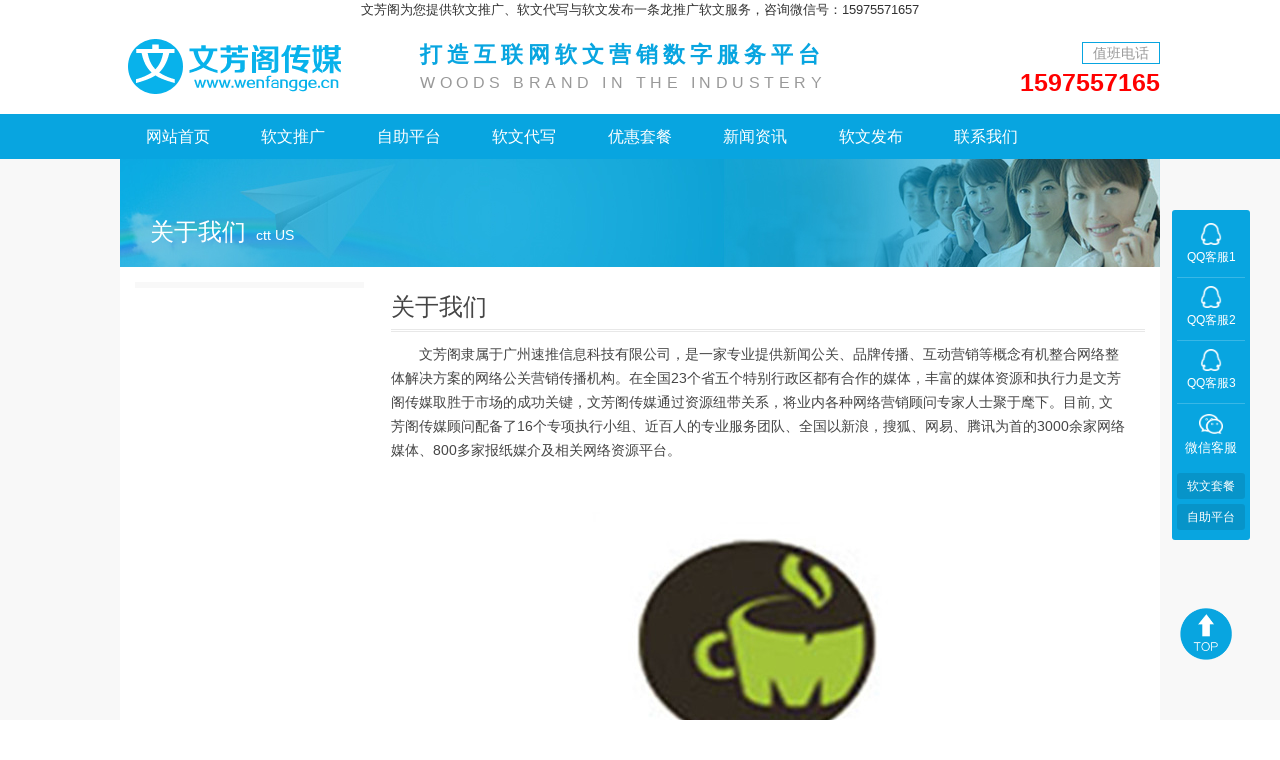

--- FILE ---
content_type: text/html; charset=utf-8
request_url: http://www.wenfangge.com/guanyuwomen/
body_size: 4524
content:
<!DOCTYPE html>
<head>
<meta charset="utf-8">
<meta http-equiv="X-UA-Compatible" content="IE=edge">
<title>关于我们_文芳阁软文营销平台</title>
<meta name="keywords" content="" />
<meta name="description" content="" />
<link rel="stylesheet" type="text/css" href="/new_css/base.css" />
<link rel="stylesheet" type="text/css" href="/css/wfg_com.css" />
  <!-- <meta http-equiv="mobile-agent""/> -->
<script type="text/javascript"></script>
<!--[if lt IE 9]> <script type="text/javascript" src="/new_js/html5.js"> </script><![endif]-->
<!--[if IE 6]>
    <script type="text/javascript" src="/new_js/DD_belatedPNG.js" ></script>
    <script> DD_belatedPNG.fix('img,div,li,em,i,h3,.png,a'); </script>
    <![endif]-->
<link href="/favicon.ico" rel="shortcut icon" type="image/x-icon" />
</head>
<body>
<!-- header -->
<p style="text-align: center;">文芳阁为您提供软文推广、软文代写与软文发布一条龙推广软文服务，咨询微信号：15975571657</p>
<div class="header">
  <div class="wrapper">
    <div class="logo"> <a href="/" title="软文推广"><img src="/uploads/allimg/20230106/1-230106201Q3339.png" alt="文芳阁软文营销平台"></a> </div>
    <!--logo end-->
    <div class="txt"> <strong>打造互联网软文营销数字服务平台</strong> <span>WOODS BRAND IN THE INDUSTERY</span> </div>
    <div class="tel">
      <p> <span>值班电话</span> </p>
      <strong>1597557165</strong> </div>
  </div>
  <!--wrapper end-->
</div>
<!-- /header -->
<div class="naver">
  <ul class="wrapper">
    <li><a href="http://www.wenfangge.com" title="网站首页">网站首页</a></li>
        <li class="">
    <a href="/tg/" class="first-level">
    软文推广</a>
        </li>
        <li class="">
    <a href="http://rw.wenfangge.cn/" class="first-level">
    自助平台</a>
        </li>
        <li class="">
    <a href="/dx/" class="first-level">
    软文代写</a>
        </li>
        <li class="">
    <a href="/youhuitaocan/" class="first-level">
    优惠套餐</a>
        </li>
        <li class="">
    <a href="/news/" class="first-level">
    新闻资讯<i class="fa fa-angle-down margin-small-left"></i></a>
        <ul class="drop-menu">    <li><a href="/xw/">软文发布流程</a></li>    <li><a href="/qd/">软文发布渠道</a></li>    <li><a href="/zx/">软文代写</a></li>    <li><a href="/tuiguang/">软文推广</a></li>    </ul>
        </li>
        <li class="">
    <a href="/rwfb/" class="first-level">
    软文发布</a>
        </li>
        <li class="hover">
    <a href="/lx/" class="first-level">
    联系我们<i class="fa fa-angle-down margin-small-left"></i></a>
        <ul class="drop-menu">    <li><a href="/lianxiwomen/">联系我们</a></li>    <li><a href="/guanyuwomen/">关于我们</a></li>    </ul>
        </li>
      </ul>
</div>
<style>
.naver{height: 45px;line-height: 45px;background: #08A5E0;}
.naver ul li{float: left;Position: relative; width: 115.5px;height: 45px;}
.naver ul li a{display: block;Position: relative; width: 115.5px;height: 45px;float: left;width: 115.5px;height: 45px;line-height: 45px;text-align: center;font-size: 16px;color: #fff;}
.naver ul li.cur a, .naver ul li a:hover, .naver ul li a.cur{background: #FFBF4B;color: #FFF;text-decoration: none;}
.naver ul li ul{ display:none;z-index:999;Position: absolute;left:50%;top:45px;margin-left:-61px;width:120px; background: #08A5E0;line-height:30px;padding:10px 0;}
.naver ul li ul li{ width:100% !important;}
.naver ul li ul li a{ display: block;width:100% !important;}
.naver ul li:hover ul{ display:block;}
#uchat{ left:auto;right:0;}
</style>
<meta name="baidu-site-verification" content="Dce1sHQbuE" />
<!--在线客服-->
<div class="side-kefu">
  <div class="kefu-qq">
    <ul>
      <li>
        <a rel="nofollow" target="_blank" href="http://wpa.qq.com/msgrd?v=3&uin=374474476&site=qq&menu=yes">
          <i class="icon-qq"></i>
          <p>QQ客服1</p>
        </a>
      </li>
      <li>
        <a rel="nofollow" target="_blank" href="http://wpa.qq.com/msgrd?v=3&uin=1033303701&site=qq&menu=yes">
          <i class="icon-qq"></i>
          <p>QQ客服2</p>
        </a>
      </li>
      <li>
        <a rel="nofollow" target="_blank" href="http://wpa.qq.com/msgrd?v=3&uin=2838937&site=qq&menu=yes">
          <i class="icon-qq"></i>
          <p>QQ客服3</p>
        </a>
      </li>
      <li class="w">
        <i class="icon-weixin"></i>
        <p>微信客服</p>
        <div class="kefu-weixin">
          <img src="/uploads/allimg/200714/1-200G41G3334D.jpg">
          <p>扫码加微信</p>
        </div>
      </li>
    </ul>
  </div>
  <div class="kefu-link">
    <ul>
      <li><a rel="nofollow" target="_blank" href="http://www.wenfangge.com/a/youhuitaocan/">软文套餐</a></li>
      <li><a rel="nofollow" target="_blank" href="http://rw.wenfangge.cn/web/login/register">自助平台</a></li>
    </ul>
  </div>
</div>
<script>
  var _hmt = _hmt || [];
  (function() {
    var hm = document.createElement("script");
    hm.src = "https://hm.baidu.com/hm.js?0120d1e7621a9eb6d22176e3a8aa5b88";
    var s = document.getElementsByTagName("script")[0]; 
    s.parentNode.insertBefore(hm, s);
  })();
  </script>
<!-- /header -->
<!-- main -->
<div class="main com_bg">
  <div class="wrapper">
    <div class="ctt">
      <div class="head">
        <h2>关于我们<em>ctt US</em></h2>
      </div>
      <div class="body">
        <div class="left">
          <ul>
                      </ul>
        </div>
        <div class="right">
          <div class="about">
            <div class="hd">
              <h3>关于我们</h3>
            </div>
            <div class="bd">
              <p>
	文芳阁隶属于广州速推信息科技有限公司，是一家专业提供新闻公关、品牌传播、互动营销等概念有机整合网络整体解决方案的网络公关营销传播机构。在全国23个省五个特别行政区都有合作的媒体，丰富的媒体资源和执行力是文芳阁传媒取胜于市场的成功关键，文芳阁传媒通过资源纽带关系，将业内各种网络营销顾问专家人士聚于麾下。目前, 文芳阁传媒顾问配备了16个专项执行小组、近百人的专业服务团队、全国以新浪，搜狐、网易、腾讯为首的3000余家网络媒体、800多家报纸媒介及相关网络资源平台。</p>
<p style="text-align: center;">
	<img alt="" src="/uploads/allimg/170523/1-1F523213101W8.jpg" style="width: 600px; height: 399px;" /></p>
<p>
	文芳阁传媒成立至今，用勤奋与执着创造了一个又一个社会化营销界的传奇，抒写了属于芳阁传媒的华丽新篇章。在短短两年多时间里，文芳阁传媒集团吸纳了大批社会化传播、口碑营销界的资深精英，培养出了思维敏锐、视角独特的专业写手团队，更是掌控了包括新浪、网易在内的数十家国内核心媒体渠道，并建立起一套运作成熟的服务体系，在全国23个省五个特别行政区都有合作的媒体，丰富的媒体资源和执行力是文芳阁传媒取胜于市场的成功关键，文芳阁传媒通过资源纽带关系，将业内各种网络营销顾问专家人士聚于麾下。目前,文芳阁传媒顾问配备了16个专项执行小组、近千人的专业服务团队、全国以新浪，搜狐、网易、腾讯为首的3000余家网络媒体、800多家报纸媒介及相关网络资源平台 。根据客户的地域覆盖要求，保证新闻稿发布辐射到二、三级城市。</p>
<p style="text-align: center;">
	<img alt="" src="/uploads/allimg/170523/1-1F523213204537.gif" style="width: 768px; height: 510px;" /></p>
<p>
	采用新闻传播模式进行推广可以产生频繁的新闻曝光率。作为一家专业的网络公关执行机构，文芳阁凭借对IT、娱乐、汽车、通讯等行业媒体资源的累积和项目执行经验，以整合见长，以实效出众，专注于网络整合营销和品牌网络传播，致力于提供高效、快捷的品牌传播、网络推广等专业的数子媒体营销,为中小企业实施网络公关营销和推动品牌成长贡献微薄之力。</p>
            </div>
          </div>
        </div>
        <div class="clear"></div>
      </div>
    </div>
    <!--ctt end-->
  </div>
</div>
<!-- /main -->
<!-- footer -->
<!-- footer -->
<div class="btm_bg">
  <div class="btm"> <span>加入 文芳阁传媒 立享充值就送“免费发稿”服务！</span> <a href="http://rw.wenfangge.cn/" target="_blank" rel="nofollow"><img src="/new_images/btn_ljjr.jpg" alt="注册账号" width="236" height="40" style="display:block; float:right; margin-top:13px;"></a> </div>
</div>
<div class="footer com_bg">
  <div class="wrapper">
    <div class="r_08">
      <div class="box1">
        <div class="head">
          <h3>商务合作</h3>
        </div>
        <div class="body">
          <ul>
            <li>客服QQ：374474476</li>
            <li>微信号：15975571657</li>
            <li>咨询电话：15975571657</li>
          </ul>
        </div>
      </div>
      <!--box1 end-->
      <div class="box2">
        <div class="head">
          <h3>服务咨询</h3>
        </div>
        <div class="body">
          <ul>
            <li>客服：374474476（售前）<a target="_blank" rel="nofollow" href="http://wpa.qq.com/msgrd?v=3&uin=374474476&site=qq&menu=yes"><img border="0" src="http://pub.idqqimg.com/qconn/wpa/button/button_121.gif" alt="点击这里给我发消息" title="点击这里给我发消息"/></a></li>
            <li>客服：755587368（已满）<a target="_blank" rel="nofollow"  href="http://wpa.qq.com/msgrd?v=3&uin=755587368&site=qq&menu=yes"><img border="0" src="http://pub.idqqimg.com/qconn/wpa/button/button_121.gif" alt="点击这里给我发消息" title="点击这里给我发消息"/></a></li>
            <li>客服：1033303701（已满）<a target="_blank" rel="nofollow" href="http://wpa.qq.com/msgrd?v=3&uin=755587368&site=qq&menu=yes"><img border="0" src="http://pub.idqqimg.com/qconn/wpa/button/button_121.gif" alt="点击这里给我发消息" title="点击这里给我发消息"/></a></li>
          </ul>
        </div>
      </div>
      <!--box2 end-->
      <div class="box3">
        <div class="head">
          <h3>联系我们</h3>
        </div>
        <div class="body">
         <ul>
            <li>版权所有：广州速推信息科技有限公司</li>
            <li>IC备案号：<a href="http://beian.miit.gov.cn/"rel="nofollow" target="_blank">粤ICP备17001166号-7</a></li>
            <li>地址：广州市南沙区丰泽东路105号X1301室</li>
          </ul>
        </div>
      </div>
      <!--box3 end-->
      <div class="box4">
        <div class="head">
          <h3>加微信 详询</h3>
        </div>
        <div class="body"><img src="/uploads/allimg/200714/1-200G41G3334D.jpg" alt="文芳阁微信号"></div>
      </div>
      <!--box4 end-->
      <div class="clear"></div>
    </div>
  </div>
                  
  <!--r_08 end-->
    <div class="clear"></div>
  </div>
  <!--wrapper end-->
</div>
<div class="top_0"><a href="#top"><img src="/uploads/allimg/190125/1-1Z125225504136.png"></a></div>
<p style="text-align: center;padding-top:20px;">文芳阁以<a href="http://www.wenfangge.com">软文推广</a>的形式为企业提供各种形式的新闻发布、软文代写以及推广软文等服务。</p>

<div style="text-align: center;">
	<br />
</div>
<!-- 应用插件标签 start --> 
 <!-- 应用插件标签 end -->
<script>
  (function(){
      var bp = document.createElement('script');
      var curProtocol = window.location.protocol.split(':')[0];
      if (curProtocol === 'https') {
          bp.src = 'https://zz.bdstatic.com/linksubmit/push.js';
      }
      else {
          bp.src = 'http://push.zhanzhang.baidu.com/push.js';
      }
      var s = document.getElementsByTagName("script")[0];
      s.parentNode.insertBefore(bp, s);
  })();
  </script>


<!-- /footer -->
</body>
</html>

--- FILE ---
content_type: text/css
request_url: http://www.wenfangge.com/new_css/base.css
body_size: 1253
content:
html{color:#333;line-height:1.5}article,aside,dialog,footer,header,section,footer,nav,figure,menu{display:block}body,button,input,select,textarea a{font:13px/1.5 "Microsoft Yahei",arial,"������",tahoma,sans-serif}body,div,dl,dt,dd,ul,ol,li,h1,h2,h3,h4,h5,h6,pre,code,form,fieldset,legend,input,iframe,button,textarea,p,blockquote,th,td,img{margin:0;padding:0}fieldset,img,iframe,button,a{border:0;text-decoration:none}h1,h2,h3,h4,h5,h6{font-size:100%;font-weight:400}table{border-collapse:collapse;border-spacing:0}caption,th{text-align:left}input,select,img{vertical-align:middle}input,button,textarea,select,optgroup,option{font-family:inherit;font-size:inherit;font-style:inherit;font-weight:inherit}textarea{outline:none;resize:none}ol,ul{list-style:none}del{text-decoration:line-through}em{font-style:normal}i{font-style:normal}sup,sub{font-size:100%;vertical-align:baseline}input[type=submit],input[type=button],[class^=btn-],button{cursor:pointer}input[type="button"]:hover,[class^=btn-]:hover{filter:alpha(opacity=70);opacity:.7;}input::-moz-focus-inner{border:0;padding:0}.st{font-family:"������";}.clear{clear:both;width:0;height:0px;margin:0;padding:0;border:none;overflow:hidden;font-size:0px}.clearfix{zoom:1}.clearfix:after{content:".";display:block;height:0;clear:both;visibility:hidden;line-height:0}.bk,.bk3,.bk6,.bk8,.bk10,.bk20,.bk30,.bk40,.bk50,.bk60,.bk70{clear:both;font-size:0;height:0;overflow:hidden;}.bk5{height:5px;}.bk8{height:8px;}.bk10{height:10px;}.bk20{height:20px;}.bk30{height:30px;}.bk40{height:40px;}.bk50{height:50px;}.bk60{height:60px;}.bk70{height:70px;}.fr{float:right;_display:inline}.fl{float:left;_display:inline}.tar{text-align:right}.tal{text-align:left}.tac{text-align:center}.fntb{font-weight:700}.mc{margin:0 auto}.m5{margin:5px}.m10{margin:10px}.m15{margin:15px}.mt5{margin-top:5px}.mt10{margin-top:10px}.mt15{margin-top:15px}.mt20{margin-top:20px}.p5{padding:5px}.p10{padding:10px}.p15{padding:15px}.bdrno{border:none}.bdrnol{border-left-style:none}.bdrnor{border-right-style:none}.bgno{background:none}.bgtr{background:transparent}.iedi{display:inline}.iedib{display:inline-block;*display:inline;*zoom:1;}.pagination{font-family:΢���ź�,����,arial,helvetica,sans-serif;height:35px;line-height:35px;overflow:hidden;text-align:center;}.pagination a{border-right:#b7d8ee 1px solid;border-top:#b7d8ee 1px solid;border-left:#b7d8ee 1px solid;border-bottom:#b7d8ee 1px solid;padding-right:6px;padding-left:5px;padding-bottom:4px;margin:0px 1px;color:#679298;padding-top:5px;text-decoration:none;}.pagination a:hover{border-right:#b7d8ee 1px solid;border-top:#b7d8ee 1px solid;border-left:#b7d8ee 1px solid;border-bottom:#b7d8ee 1px solid;color:#de4547;background-color:#d2eaf6;}div.pagination a:active{border-right:#b7d8ee 1px solid;border-top:#b7d8ee 1px solid;border-left:#b7d8ee 1px solid;border-bottom:#b7d8ee 1px solid;color:#de4547;background-color:#d2eaf6;}.pagination span.current{border-right:#b7d8ee 1px solid;border-left:#b7d8ee 1px solid;border-top:#b7d8ee 1px solid;border-bottom:#b7d8ee 1px solid;padding-right:6px;padding-left:5px;padding-bottom:4px;margin:0px 1px;color:#5e78c5;padding-top:5px;}.pagination span.disabled{background-color:#d2eaf6;}#totalnum2{display:none;}


--- FILE ---
content_type: text/css
request_url: http://www.wenfangge.com/css/wfg_com.css
body_size: 21086
content:
html{color:#333;line-height:1.5}article,aside,dialog,footer,header,section,footer,nav,figure,menu{display:block}body,button,input,select,textarea a{font:13px/1.5 "Microsoft Yahei",arial,"������",tahoma,sans-serif}body,div,dl,dt,dd,ul,ol,li,h1,h2,h3,h4,h5,h6,pre,code,form,fieldset,legend,input,iframe,button,textarea,p,blockquote,th,td,img{margin:0;padding:0}fieldset,img,iframe,button,a{border:0;text-decoration:none}h1,h2,h3,h4,h5,h6{font-size:100%;font-weight:400}table{border-collapse:collapse;border-spacing:0}caption,th{text-align:left}input,select,img{vertical-align:middle}input,button,textarea,select,optgroup,option{font-family:inherit;font-size:inherit;font-style:inherit;font-weight:inherit}textarea{outline:0;resize:none}ol,ul{list-style:none}del{text-decoration:line-through}em{font-style:normal}i{font-style:normal}sup,sub{font-size:100%;vertical-align:baseline}input[type=submit],input[type=button],[class^=btn-],button{cursor:pointer}input[type="button"]:hover,[class^=btn-]:hover{filter:alpha(opacity=70);opacity:.7}input::-moz-focus-inner{border:0;padding:0}.st{font-family:"������"}.clear{clear:both;width:0;height:0;margin:0;padding:0;border:0;overflow:hidden;font-size:0}.clearfix{zoom:1}.clearfix:after{content:".";display:block;height:0;clear:both;visibility:hidden;line-height:0}.bk,.bk3,.bk6,.bk8,.bk10,.bk20,.bk30,.bk40,.bk50,.bk60,.bk70{clear:both;font-size:0;height:0;overflow:hidden}.bk5{height:5px}.bk8{height:8px}.bk10{height:10px}.bk20{height:20px}.bk30{height:30px}.bk40{height:40px}.bk50{height:50px}.bk60{height:60px}.bk70{height:70px}.fr{float:right;_display:inline}.fl{float:left;_display:inline}.tar{text-align:right}.tal{text-align:left}.tac{text-align:center}.fntb{font-weight:700}.mc{margin:0 auto}.m5{margin:5px}.m10{margin:10px}.m15{margin:15px}.mt5{margin-top:5px}.mt10{margin-top:10px}.mt15{margin-top:15px}.mt20{margin-top:20px}.p5{padding:5px}.p10{padding:10px}.p15{padding:15px}.bdrno{border:0}.bdrnol{border-left-style:none}.bdrnor{border-right-style:none}.bgno{background:0}.bgtr{background:transparent}.iedi{display:inline}.iedib{display:inline-block;*display:inline;*zoom:1}.pagination{font-family:΢���ź�,����,arial,helvetica,sans-serif;height:35px;line-height:35px;overflow:hidden;text-align:center}.pagination a{border-right:#b7d8ee 1px solid;border-top:#b7d8ee 1px solid;border-left:#b7d8ee 1px solid;border-bottom:#b7d8ee 1px solid;padding-right:6px;padding-left:5px;padding-bottom:4px;margin:0 1px;color:#679298;padding-top:5px;text-decoration:none}.pagination a:hover{border-right:#b7d8ee 1px solid;border-top:#b7d8ee 1px solid;border-left:#b7d8ee 1px solid;border-bottom:#b7d8ee 1px solid;color:#de4547;background-color:#d2eaf6}div.pagination a:active{border-right:#b7d8ee 1px solid;border-top:#b7d8ee 1px solid;border-left:#b7d8ee 1px solid;border-bottom:#b7d8ee 1px solid;color:#de4547;background-color:#d2eaf6}.pagination span.current{border-right:#b7d8ee 1px solid;border-left:#b7d8ee 1px solid;border-top:#b7d8ee 1px solid;border-bottom:#b7d8ee 1px solid;padding-right:6px;padding-left:5px;padding-bottom:4px;margin:0 1px;color:#5e78c5;padding-top:5px}.pagination span.disabled{background-color:#d2eaf6}#totalnum2{display:none}.wrapper{width:1040px;margin:0 auto;position:relative}.com_bg{background:#f8f8f8}.header{height:57px;padding:19px 0;overflow:hidden}.logo{width:175px;height:57px;float:left;padding:0 7px}.logo img{width:226px;height:57px}.naver{height:45px;line-height:45px;background:#08a5e0}.naver ul li{float:left;Position:relative;width:115.5px;height:45px}.naver ul li a{display:block;Position:relative;width:115.5px;height:45px;float:left;width:115.5px;height:45px;line-height:45px;text-align:center;font-size:16px;color:#fff}.naver ul li.cur a,.naver ul li a:hover,.naver ul li a.cur{background:#ffbf4b;color:#FFF;text-decoration:none}.naver ul li ul{display:none;z-index:999;Position:absolute;left:50%;top:45px;margin-left:-61px;width:120px;background:#08a5e0;line-height:30px;padding:10px 0}.naver ul li ul li{width:100%!important}.naver ul li ul li a{display:block;width:100%!important}.naver ul li:hover ul{display:block}.header .wrapper{position:relative}.header .txt{position:absolute;left:300px}.header .txt strong{font-size:22px;color:#08a5e0;letter-spacing:5px;display:block}.header .txt span{display:block;font-size:16px;color:#999;letter-spacing:4.5px;font-family:Arial,Helvetica,sans-serif}.header .tel{position:absolute;right:0;top:5px;text-align:right}.header .tel strong{font-size:25px;display:block;color:#f00}.header .tel p{font-size:14px}.header .tel p span{font-size:14px;border:1px solid #08a5e0;color:#999;padding:2px 10px;border-radius:0}.banner{width:100%;margin:0 auto;position:relative;height:432px;overflow:hidden}.f-Box{position:relative;height:432px;overflow:hidden;width:100%!important}.f-Box .pic{position:relative;z-index:0;width:100%!important;height:432px}.f-Box .pic li{width:100%!important;height:432px}
.f-Box .pic li a{width:100%;height:432px;display:block}.f-Box .hd{width:100%;position:absolute;bottom:20px;text-align:center;font-size:0;z-index:1}.f-Box .hd li{margin:0 5px;background:#fff;height:16px;overflow:hidden;width:16px;cursor:pointer;display:inline-block;*display:inline;zoom:1;border-radius:50%}.f-Box .hd .on{background:#106bbe}.f-Box .prev,.f-Box .next{width:60px;height:90px;margin:-60px 0 0;display:none;background:url(http://www.wenfangge.com/images/bj.png) no-repeat 0 0;position:absolute;top:50%;z-index:10;cursor:pointer;text-indent:-9999px;filter:alpha(opacity=20);opacity:.2}.f-Box .prev{left:0}.f-Box .next{background-position:0 -90px;right:0}.f-Box .prev:hover,.f-Box .next:hover{filter:alpha(opacity=50)!important;opacity:.5!important}.banner .login{width:296px;height:381px;background:url(http://www.wenfangge.com/new_images/background/bg_02.png) no-repeat;position:absolute;top:25px;right:50%;margin-right:-520px}@media screen and (max-width:240px){.banner .login{margin-right:-320px}}.banner .login .head{height:41px;line-height:41px;background:url(http://www.wenfangge.com/new_images/background/bg_08.png) no-repeat;padding:0 18px;border-bottom:1px solid #cddbe8}.banner .login .head h3{font-size:14px;color:#454545;font-weight:bold}.banner .login .body{width:246px;height:232px;padding:19px 25px}.banner .login .body p{height:44px;padding:7px 0}.banner .login .body .text{height:24px;line-height:24px;border:0;padding:10px 30px;outline:0}.banner .login .body .text1{width:185px;background:url(http://www.wenfangge.com/new_images/background/bg_03.png) no-repeat}.banner .login .body .text2{width:185px;background:url(http://www.wenfangge.com/new_images/background/bg_04.png) no-repeat}.banner .login .body .text3{width:85px;background:url(http://www.wenfangge.com/new_images/background/bg_05.png) no-repeat;text-transform:uppercase}.banner .login .body span{margin:0 10px;display:inline-block;zoom:1;*display:inline;width:74px;height:20px}.banner .login .body .button{width:116px;height:43px;font-size:14px;font-weight:bold;border:0}.banner .login .body .btn1{background:url(http://www.wenfangge.com/new_images/background/bg_06.png) no-repeat;float:left;color:#FFF}.banner .login .body .btn2{background:url(http://www.wenfangge.com/new_images/background/bg_07.png) no-repeat;float:right;color:#6d798c}.banner .login .foot{height:69px;line-height:69px;text-align:center;font-size:16px;color:#6d798c}.banner .login .foot em{color:#d73800;padding:0 5px 0 0}.footer{border-top:1px solid #ddd}.r_08{padding:20px;border-bottom:1px solid #ebebeb}.r_08 .head{height:40px;line-height:40px}.r_08 .head h3{font-size:15px;color:#000}.r_08 .body{padding:10px 0}.r_08 .body ul li{height:28px;line-height:28px;font-size:12px;color:#666}.r_08 .box1{width:260px;float:left}.r_08 .box2{width:270px;float:left}.r_08 .box3{width:285px;float:left}.r_08 .box3 .body a{padding:0 5px;color:#666}.r_08 .box3 .body a:hover{opacity:.7;filter:alpha(opacity=70);text-decoration:none}.r_08 .box4{width:95px;float:right}.r_08 .box4 .body img{width:90px;height:90px}.c_right{padding:15px 0 0 0;text-align:center;font-size:12px;color:#666}.c_right .thumb ul li{display:inline;margin:0 10px}.c_right .thumb img{width:100px;height:36px}.c_right .thumb{margin-bottom:15px}.c_right .foot_txt{line-height:20px}.special{background:#fff;overflow:hidden}.special_2{background:#f7f7f7;overflow:hidden}.special_box{overflow:hidden;padding:60px 0;width:1040px;margin:0 auto}.special_box h2{text-align:center;font-weight:bold;font-size:38px;color:#222;line-height:45px;padding-bottom:20px}.special_box p.dc{text-align:center;font-size:16px;color:#666;line-height:30px}.l_fuwu{width:100%;overflow:hidden;margin-top:50px}.l_fuwu ul li{width:500px;height:120px;margin-bottom:20px;margin-right:20px;float:left;Position:relative}.l_fuwu ul li.right{margin-right:0}.l_fuwu ul li .fw_pic{Position:absolute;top:0;left:0;width:120px;height:120px;border-radius:120px;overflow:hidden}.l_fuwu ul li .fw_pic img{width:120px;height:120px}.l_fuwu ul li .fw_js{margin-left:140px}.l_fuwu ul li h4{padding-top:10px;line-height:30px;font-size:28px;color:#08a5e0;font-weight:bold}.l_fuwu ul li p{line-height:20px;font-size:15px;color:#666;padding-top:15px}.price_box{padding-top:30px;padding-bottom:30px}.price_box table{width:780px;margin:0 auto;background:#fff;overflow:hidden;border-radius:10px;box-shadow:0 0 30px rgba(0,0,0,0.2)}.price_box table td{padding:15px 30px;border-bottom:solid 1px #f7f7f7}.price_box .no_1{background:#ccf}.huodong_box{width:780px;padding:30px 0;padding-bottom:0;margin:0 auto;background:#fff;overflow:hidden;overflow:hidden;border-radius:10px;box-shadow:0 0 30px rgba(0,0,0,0.2)}.huodong_box h4{padding:0 30px;line-height:30px;font-size:22px;margin-bottom:10px;color:#ff6000;font-weight:bold}.huodong_box p{padding:0 30px;line-height:25px;font-size:15px;color:#333;padding-bottom:30px}.ysjs{width:100%;overflow:hidden;margin-top:30px;text-align:center}.ysjs ul li{width:31%;margin:0 1%;display:inline-block;margin-bottom:30px}
.ysjs ul li .ico_i{width:90px;height:90px;margin:0 auto;border-radius:90px;overflow:hidden;border:solid 2px #f7f7f7}.ysjs ul li .ico_i img{width:50px;height:50px;margin-top:20px}.ysjs ul li h4{padding:10px 0;line-height:30px;font-size:22px;color:#08a5e0;font-weight:bold}.ysjs ul li p{font-size:14px;line-height:20px;color:#666}.fwtc{overflow:hidden;margin-top:30px}.fwtc ul{margin-left:-40px}.fwtc ul li{width:20%;float:left}.fwtc ul li .fw_sp{text-align:center;margin-left:40px;padding-bottom:20px;background:#fff;overflow:hidden;Position:relative;border-radius:10px}.fwtc ul li .fw_sp img{width:80%;margin:10% 0}.fwtc ul li .fw_sp span.jiage{display:inline-block;Position:absolute;top:0;left:0;height:25px;line-height:25px;background:#ff6000;color:#fff;font-size:12px;padding:0 15px;border-radius:0 0 10px 0}.fwtc ul li .fw_sp h4{line-height:15px;color:#222;font-weight:bold;padding-bottom:10px}.fwtc ul li .fw_sp a.qg{display:inline-block;height:25px;line-height:25px;border-radius:25px;padding:0 20px;color:#fff;background:#ff6000}.pl_box{margin-top:60px;text-align:center}.pl_box ul li{display:inline-block;float:left;width:31%;height:320px;margin:0 1%;background:#f7f7f7;border:solid 0 #ddd;Position:relative}.pl_box ul li .face_id{width:65px;height:65px;border-radius:65px;overflow:hidden;Position:absolute;z-index:2;top:-33.5px;left:50%;margin-left:-33.5px;border:solid 1px #ddd}.pl_box ul li .face_id img{width:65px;height:65px}.pl_box ul li strong{line-height:25px;color:#08a5e0;display:block;text-align:center;font-size:18px;padding-top:55px;overflow:hidden}.pl_box ul li p{padding:0 15px;padding-top:15px;font-size:13px;line-height:20px;color:#666;text-align:left;overflow:hidden}.hzpb{overflow:hidden}.hzpb ul li{display:inline-block;float:left;width:20%;text-align:center;margin:10px 0}.hzpb ul li img{width:80%}.n_list{overflow:hidden;margin-top:30px}.n_list ul li{width:31%;float:left;margin:0 1%}.n_list ul li .xinwen_box{padding:15px;border:solid 1px #ddd;background:#fff}.n_list ul li h4{line-height:16px;height:15px;border-left:solid 3px #08a5e0;font-size:15px;font-weight:bold;padding:0 15px;margin-bottom:10px;margin-top:5px}.n_list ul li h4 a{color:#08a5e0}.n_list ul li p{background:url("http://www.wenfangge.com/images/bj.png") no-repeat 0 center;padding:0 0 0 15px;height:30px;line-height:30px;overflow:hidden}.n_list ul li p a{color:#666}.n_list ul li p a:hover{color:#ff6000}.index_links{width:1040px;margin:0 auto;padding:15px 0;overflow:hidden;line-height:25px}.index_links strong{display:inline-block;width:70px;float:left}.links_l{width:960px;float:right}.links_l a{color:#666;display:inline-block;margin-right:15px}.mt_box{width:100%;overflow:hidden;margin-top:20px;text-align:center}.mt_box ul li{width:16%;display:inline-block;margin:10px 0;padding:0}.mt_box ul li img{width:80%;height:auto;box-sizing:border-box;-webkit-box-sizing:border-box;-moz-box-sizing:border-box;border:solid 2px #f7f7f7}.mt_box ul li:hover img{border:solid 2px #08a5e0}.ul_rw{padding:30px 0 30px 10px;overflow:hidden;background:#fff;-moz-border-radius:5px;-webkit-border-radius:5px;border-radius:5px;overflow:hidden}.ul_rw li{float:left;margin-left:50px;display:inline}.ul_rw li span{display:block;line-height:50px;font-size:46px;color:#fff;text-align:center}.ul_rw li p{text-align:center;font-size:20px;line-height:30px;color:#fff}.ul_rw li img{display:block;margin-top:45px}.rw_li1{background:url(http://www.wenfangge.com/new_images/rw_bg1.jpg) no-repeat;width:128px;height:110px;padding-top:18px}.rw_li2{background:url(http://www.wenfangge.com/new_images/rw_bg2.jpg) no-repeat;width:128px;height:110px;padding-top:18px}.rw_li3{background:url(http://www.wenfangge.com/new_images/rw_bg3.jpg) no-repeat;width:128px;height:110px;padding-top:18px}.rw_li4{background:url(http://www.wenfangge.com/new_images/rw_bg4.jpg) no-repeat;width:128px;height:110px;padding-top:18px}.ly_box{overflow:hidden;margin-top:30px;margin-bottom:30px}.liyou_box{background:#08a5e0;width:520px;height:380px;float:left;color:#fff}.liyou_box strong{display:block;padding:0 30px;font-size:18px;margin-top:20px}.liyou_box p{line-height:25px;font-size:15px;padding:0 30px}.xf{width:520px;height:380px;background:#fff;margin-top:0;float:right;overflow:hidden;text-align:center}.xf ul{margin-top:80px}.xf ul li{margin:20px 30px;height:60px;overflow:hidden;Position:relative;text-align:left}.xf ul li span{text-align:center;display:inline-block;width:60px;line-height:60px;-moz-border-radius:100%;-webkit-border-radius:100%;border-radius:100%;overflow:hidden;Position:absolute;top:0;left:0;background:#f7f7f7}.xf ul li span img{width:30px;height:30px;margin-top:0}.xf ul li h3{margin-left:75px;padding-top:5px;line-height:25px;font-size:15px;color:#333;font-weight:bold}.xf ul li p{margin-left:75px;line-height:25px;font-size:12px;color:#999}.fw_4{overflow:hidden;padding-top:50px}.fw_4 ul{margin-left:-60px}.fw_4 ul li{width:215px;margin-left:60px;float:left;height:270px;background:#08a5e0;color:#fff;text-align:center;-webkit-transition:all .6s;-moz-transition:all .6s;-o-transition:all .6s;Position:relative}
.fw_4 ul li:hover{transform:translateY(-5px)}.fw_4 ul li strong{display:block;padding-top:40px;line-height:30px;font-size:24px}.fw_4 ul li strong a{color:#fff}.fw_4 ul li p.by{padding:30px 15px;font-size:13px;line-height:25px}.fw_4 ul li i{font-size:0;width:0;height:0;border-left:10px solid transparent;border-right:10px solid transparent;border-bottom:10px solid #08a5e0;Position:absolute;z-index:2;top:-10px;left:50%;margin-left:-5px}.rw_box{overflow:hidden;margin-top:30px}.rw_left{width:500px;height:360px;background:#fff;float:left}.rw_left h4{padding:30px;font-size:22px;color:#333;font-weight:bold}.rw_left p{line-height:25px;font-size:15px;color:#666;padding:0 30px}.rw_right{width:500px;height:360px;background:#fff;float:right}.rw_right h4{padding:30px;font-size:22px;color:#333;font-weight:bold}.rw_right p{line-height:25px;font-size:15px;color:#666;padding:0 30px}.rwyx_box{overflow:hidden;margin-top:30px}.fbyy{width:330px;height:360px;float:left;background:#ff3c3c;color:#fff}.fbyy h4{padding:30px;font-size:18px;font-weight:bold}.fbyy p{padding:0 30px;font-size:14px;line-height:20px;margin-bottom:20px}.fbnr{width:330px;height:360px;margin-left:25px;float:left;background:#f93;color:#fff}.fbnr h4{padding:30px;font-size:18px;font-weight:bold}.fbnr p{padding:0 30px;font-size:14px;line-height:20px;margin-bottom:20px}.rwxg{width:330px;height:360px;float:right;background:#08a5e0;color:#fff}.rwxg h4{padding:30px;font-size:18px;font-weight:bold}.rwxg p{padding:0 30px;font-size:14px;line-height:20px;margin-bottom:0}.dx_box{margin-top:30px;overflow:hidden}.write_box{width:520px;height:460px;background:#08a5e0;float:left;color:#fff}.write_box h3{font-weight:bold;padding:30px;font-size:22px;color:#fff}.write_box h4{font-weight:bold;font-size:18px;color:#fff;padding:0 30px;padding-bottom:20px}.write_box p{line-height:20px;font-size:15px;padding:0 30px;margin-bottom:10px}.dxbz{width:520px;height:460px;background:#f7f7f7;float:right;color:#333}.dxbz h3{font-weight:bold;padding:30px;font-size:22px;color:#08a5e0}.dxbz h4{font-weight:bold;font-size:18px;color:#08a5e0;padding:0 30px;padding-bottom:20px}.dxbz p{line-height:20px;font-size:15px;padding:0 30px;margin-bottom:10px;color:#666}.dxjg{padding:10px 0}.dxjg table{width:920px;margin:0 auto;border-radius:10px;overflow:hidden;background:#fff;box-shadow:0 0 30px rgba(0,0,0,0.2)}.dxjg table th{background:#ff6000;padding:15px 20px;line-height:20px;font-size:12px;color:#fff}.dxjg table td{padding:15px 20px;line-height:20px;font-size:12px;color:#333;border-bottom:solid 1px #f2f2f2}.dxsm{padding:15px;background:#fff1e3;border:solid 1px #fc9}.dxsm h3{margin:0;padding:0;padding-bottom:20px;font-size:22px;color:#ff3c3c;font-weight:bold}.dxsm p{line-height:20px;padding:10px 0}.dxzy{padding:15px;background:#08a5e0;line-height:20px;color:#fff;text-align:center;margin-top:20px}.weixin_desc{overflow:hidden;margin-top:30px}.top_wx{color:#fff;overflow:hidden;padding-bottom:30px;margin-bottom:30px;border-bottom:solid 1px #fff}.top_wx .wx_pic{width:390;height:200px;float:left}.top_wx .wx_desc{float:right;width:600px}.top_wx .wx_desc h4{font-size:28px;font-weight:bold;line-height:30px;padding:15px 0 30px 0}.top_wx .wx_desc p{line-height:20px;margin-bottom:20px;font-size:16px}.bottom_wx{color:#fff;overflow:hidden}.bottom_wx .wx_pic{width:390;height:200px;float:right}.bottom_wx .wx_desc{float:left;width:600px}.bottom_wx .wx_desc h4{font-size:28px;font-weight:bold;line-height:30px;padding:60px 0 30px 0}.bottom_wx .wx_desc p{line-height:20px;margin-bottom:20px;font-size:16px}.lj_wx{overflow:hidden;margin-top:0}.lj_wx ul li{width:50%;float:left;text-align:center}.lj_wx ul li img{width:360px;height:240px}.lj_wx ul li h4{font-size:22px;color:#ff6000;font-weight:bold;line-height:30px;padding:20px 60px}.lj_wx ul li p{padding:0 60px;color:#666;font-size:15px;line-height:25px;height:80px}.content2{width:1038px;margin:15px auto;padding:0;overflow:hidden;border:solid 1px #ddd}.main2{width:720px;float:left;overflow:hidden;background:#fff;border-right:solid 1px #ddd}.sidebar2{width:316px;float:right}.right-box{background:#fff;padding:15px 20px;border-bottom:solid 1px #ddd;overflow:hidden;margin-bottom:10px}.l_a{background:#fff;overflow:hidden}.l_a strong{display:inline-block;font-size:15px;color:#222;height:20px;line-height:20px;color:#08a5e0}.l_a strong a{color:#222}.l_a ul{margin:0;padding:0}.l_a ul li{Position:relative;height:35px;line-height:35px;float:none;overflow:hidden}.l_a ul li a{display:inline-block;Position:absolute;height:35px;left:0;top:0;right:45px;color:#666}.l_a ul li:hover a{color:#08a5e0}.l_a ul li span{display:inline-block;float:right;font-size:12px;color:#999}.now-nav{padding:20px 20px;border-bottom:solid 1px #eaeaea;overflow:hidden}.now-nav strong{display:inline-block;font-size:15px;color:#08a5e0;height:15px;line-height:15px;padding-left:7px;border-left:3px solid #08a5e0;color:#08a5e0}.now-nav span{display:inline-block;line-height:15px;font-size:12px;color:#999;float:right}.now-nav a{color:#333}
.list2{padding:0 20px;overflow:hidden}.list2 ul li{padding:20px 0;border-bottom:dotted 1px #eaeaea}.list2 ul li h2{display:inline-block;font-size:15px;color:#333;line-height:30px}.list2 ul li h2 a{color:#222;font-weight:bold}.list2 ul li:hover h2 a{color:#08a5e0}.list2 ul li span.time{float:right;font-size:12px;color:#999;line-height:30px}.list2 ul li p.desc{text-indent:2em;overflow:hidden;padding-top:5px;line-height:20px;font-size:12px;color:#666}.list2 ul li p.desc a{color:#08a5e0}.pages{height:32px;line-height:32px;margin:20px 0;overflow:hidden;text-align:center}.pages ul li{display:inline-block;margin:0 2px}.pages ul a{display:inline-block;padding:0 12px;color:#333;-moz-border-radius:20px;-webkit-border-radius:20px;border-radius:20px}.pages ul a:hover{background:#999;color:#fff}.pages ul li.thisclass{background:#08a5e0;padding:0 12px;-moz-border-radius:20px;-webkit-border-radius:20px;border-radius:20px;color:#fff}.pages ul li span.pageinfo{color:#999}.pages span input{height:24px;line-height:24px;border:1px solid #ccc;width:30px;margin:0 2px 0 2px;text-align:center;padding-top:-1px;font-size:14px}.top_pic{width:1040px;margin:0 auto;margin-top:15px}.top_pic img{width:100%}.login_box{background:#f8f8f8;padding:0;overflow:hidden;margin-top:15px}.login_box strong{display:inline-block;width:100%;text-align:center;font-size:14px;height:40px;line-height:40px;background:#08a5e0;color:#fff}.form_body{padding:15px 15px}.form_body input.name1{height:35px;line-height:35px;width:100%;background:#fff;border:solid 1px #ddd;box-sizing:border-box;-webkit-box-sizing:border-box;-moz-box-sizing:border-box;outline:0;padding:0 15px;font-size:12px;margin-bottom:15px}.form_body input.password2{height:35px;line-height:35px;width:100%;background:#fff;border:solid 1px #ddd;box-sizing:border-box;-webkit-box-sizing:border-box;-moz-box-sizing:border-box;outline:0;padding:0 15px;font-size:12px;margin-bottom:15px}.form_body input.button1{height:35px;line-height:35px;width:120px;background:#08a5e0;border:solid 0 #ddd;box-sizing:border-box;-webkit-box-sizing:border-box;-moz-box-sizing:border-box;outline:0;padding:0 15px;font-size:12px;color:#fff;float:left;border-radius:5px;text-align:center}.form_body input.button2{height:35px;line-height:35px;width:120px;background:#fff;border:solid 1px #ddd;box-sizing:border-box;-webkit-box-sizing:border-box;-moz-box-sizing:border-box;outline:0;padding:0 15px;font-size:12px;color:#333;float:right;border-radius:5px;text-align:center}.form_body span{overflow:hidden;display:block;padding-top:15px;width:100%;line-height:15px;font-size:12px;color:#999}.cszh{height:40px;line-height:40px;text-align:center;background:#ffbf4b;color:#fff;font-size:14px}.cszh b{font-size:18px;padding:0 5px;color:#ff3c3c}.con-box{padding:20px 0}.con-box h2{line-height:25px;font-size:20px;color:#222;text-align:center}.tits{text-align:center;line-height:20px;margin:0 20px;border-bottom:1px solid #eaeaea;overflow:hidden;padding-bottom:10px;margin-top:10px;font-size:12px;color:#999}.tits span{display:inline-block;margin:0 5px}.title-desc{margin:20px 20px;padding:15px 20px;border:1px solid #eaeaea;background:#fff;line-height:20px;font-size:13px;color:#666}.con-body{padding:0 20px;line-height:20px;font-size:15px;color:#333}.con-body p,.con-body div{margin-bottom:20px}.con-body img{max-width:100%}.sxy{padding:10px 0;margin:0 20px;margin-top:10px;border-top:1px solid #eaeaea}.sxy p{line-height:35px}.layout-annou{width:100%;height:455px;background:url("http://www.wenfangge.com/images/bj.png") no-repeat 0 0;background-size:cover;background-position:top center}.title-cn{text-align:center}.title-cn span{display:inline-block;color:#fff;font-size:28px;font-weight:bold;padding-bottom:10px;padding-top:20px;border-bottom:solid 1px #fff}.annou-list{width:1040px;margin:40px auto;overflow:hidden}.annou-item{float:left;padding:16px 28px;color:#fff}.annou-item:hover{background-color:#08a5e0;transition:background-color .5s ease;border-radius:4px}.annou-item-left{float:left;width:127px}.annou-item-left h2{padding-top:6px;font-size:36px;font-weight:600}.annou-item-left p{font-size:12px;padding-right:24px;text-align:right;margin-top:-12px}.annou-item-right{float:left;width:315px}.annou-item-right h3{margin-top:18px;font-size:16px;height:28px;line-height:28px;overflow:hidden;white-space:nowrap;text-overflow:ellipsis;margin-bottom:10px}.annou-item-right a{float:right;margin-top:6px;color:#fff;text-decoration:none}.annou-more{text-align:center;color:#fff}.annou-more a{color:#fff}.more_2{display:inline-block;height:40px;line-height:40px;padding:0 30px;border:solid 2px #fff}.more_2:hover{background:#08a5e0;border:solid 2px #08a5e0}.r_11 .head{height:70px;line-height:70px}.r_11 .head h2{font-size:24px;color:#454545}.r_11 .body{border:1px solid #e0e0e0}.r_11 .body ul li a:hover{opacity:.7;filter:alpha(opacity=70)}.r_11 .box1 .body{padding:24px 22px 0 22px;overflow:hidden}.r_11 .box1 .body ul{width:1000px}.r_11 .box1 .body ul li{width:158px;height:77px;border:1px solid #e9e9e9;border-right:2px solid #e9e9e9;float:left;margin:8px 18px;*display:inline;position:relative}
.r_11 .box1 .body ul li img{width:158px;height:77px}.r_11 .box1 .body ul li .icon{width:15px;height:36px;background:url(http://www.wenfangge.com/new_images/background/bg_24.png) no-repeat;position:absolute;bottom:0;right:-17px}.r_11 .box1 .body p{text-align:center;height:50px;line-height:50px;font-size:14px;color:#F00}.r_11 .box2 .body{padding:20px 25px;min-height:254px;_height:254px}.r_11 .box2 .body ul li{width:128px;height:60px;border:2px solid #f7f5f0;border-radius:5px;float:left;margin:10px 15px;*display:inline}.r_11 .box2 .body ul li img{width:128px;height:60px}.ctt .head{height:70px;line-height:70px;background:url(http://www.wenfangge.com/new_images/background/bg_25.jpg) no-repeat;padding:38px 30px 0 30px}.ctt .head h2{font-size:24px;color:#FFF}.ctt .head h2 em{font-size:14px;padding:0 10px}.ctt .body{background:#FFF;padding:15px}.ctt .body .left{width:217px;float:left;background:#f8f8f8;padding:3px 6px}.ctt .body .left ul li{height:45px;line-height:45px;background:url(http://www.wenfangge.com/new_images/background/bg_26.png) repeat-x;border:1px solid #dfdfdf;padding:0 0 0 52px;font-size:16px;color:#454545;margin:3px 0}.ctt .body .left ul li a{background:url(http://www.wenfangge.com/new_images/icon/arrow_04.png) no-repeat 0 center;padding:0 0 0 20px;color:#454545}.ctt .body .left ul li.cur a,.ctt .body .left ul li a:hover{background:url(http://www.wenfangge.com/new_images/icon/arrow_05.png) no-repeat 0 center;color:#f5892e;text-decoration:none}.ctt .body .right{width:754px;float:right}.ctt .body .right .about .hd{height:50px;line-height:50px;background:url(http://www.wenfangge.com/new_images/icon/line_02.png) repeat-x 0 bottom}.ctt .body .right .about .hd h3{font-size:24px;color:#454545}.ctt .body .right .about .bd{padding:0 20px 0 0}.ctt .body .right .about .bd p{line-height:24px;font-size:14px;color:#454545;text-indent:2em;padding:10px 0}.r01 .another ul li{width:146px;height:62px;border:1px solid #eaeaeb;text-align:center;padding:4px 0}.r01 .another ul li img{width:62px;height:62px}.r01 .slideTxtBox{border:1px solid #dfdbdc;width:1035px;overflow:hidden}.r01 .slideTxtBox .hd{border-bottom:1px solid #dfdbdc;height:67px;background:#fafafa}.r01 .slideTxtBox .hd ul{width:1060px}.r01 .slideTxtBox .hd ul li{float:left;width:113px;height:52px;line-height:26px;padding:8px 0 8px 34px;border-right:1px solid #dfdbdc;font-size:16px;color:#1b3d8a}.r01 .slideTxtBox .hd ul li.last{border:0}.r01 .slideTxtBox .hd ul li.on{background:#FFF;border-bottom:1px solid #FFF;cursor:pointer}.r01 .slideTxtBox .hd ul li em{font-size:14px;color:#9e9e9e}.r01 .slideTxtBox .bd ul{padding:25px 10px;*+overflow:hidden}.r01 .slideTxtBox .bd ul li{width:316px;float:left;margin:25px 10px;*display:inline}.r01 .slideTxtBox .bd .thumb{width:120px;float:left}.r01 .slideTxtBox .bd .thumb .pic1{width:120px;height:122px}.r01 .slideTxtBox .bd .thumb .pic1{width:120px;height:122px}.r01 .slideTxtBox .bd .thumb .pic2{width:120px;height:36px}.r01 .slideTxtBox .bd .thumb .pic2 a{display:block;width:118px;height:34px;line-height:34px;background:url(http://www.wenfangge.com/new_images/background/bg_28.png) repeat-x;border:1px solid #eadddb;text-align:center;font-size:12px;color:#fe324b}.r01 .slideTxtBox .bd .thumb .pic2 a:hover{opacity:.7;filter:alpha(opacity=70);text-decoration:none}.r01 .slideTxtBox .bd .desc{width:188px;float:right}.r01 .slideTxtBox .bd .desc h3{height:26px;line-stacking:26px;border-bottom:1px solid #edf1f4;font-size:14px;color:#4c687e;font-weight:bold}.r01 .slideTxtBox .bd .desc h3 a{color:#4c687e}.r01 .slideTxtBox .bd .desc h3 em{float:right}.r01 .slideTxtBox .bd .desc h3 em a{font-size:12px;color:#5d707e}.r01 .slideTxtBox .bd .desc h4{height:40px;line-height:40px;overflow:hidden;border-bottom:1px solid #edf1f4;font-size:12px;color:#4c687e}.r01 .slideTxtBox .bd .desc .reserve p{height:40px;line-height:40px;font-size:12px;color:#9aacba}.r01 .slideTxtBox .bd .desc .reserve p em{font-weight:bold;color:#ff3201}.r01 .slideTxtBox .bd .desc .reserve a{display:block;width:56px;height:51px}.r01 .slideTxtBox .bd .desc .reserve a.a1{background:url(http://www.wenfangge.com/new_images/img_42.jpg) no-repeat}.r01 .slideTxtBox .bd .desc .reserve a.a2{background:url(http://www.wenfangge.com/new_images/img_43.jpg) no-repeat}.r01 .slideTxtBox .bd .desc .reserve a:hover{opacity:.7;filter:alpha(opacity=70)}.r01 .slideTxtBox .bd .more{padding:0 8px;height:36px}.r01 .slideTxtBox .bd .more a{display:block;height:36px;line-height:36px;background:#f8f8f8;text-align:center;font-size:16px;color:#454545}.r01 .slideTxtBox .bd .more a:hover{opacity:.7;filter:alpha(opacity=70);text-decoration:none}.r01 .body4{border:1px solid #dfdbdc}.r01 .body4 .hd{height:67px;line-height:67px;background:#fafafa;border-bottom:1px solid #dfdbdc;padding:0 20px}.r01 .body4 .hd h2{font-size:22px;color:#454545;text-align:center;font-weight:bold}.r01 .body4 .bd{padding:20px 15px}.r01 .body4 .bd .tit{height:32px;line-height:32px;background:#fafafa;padding:0 14px}.r01 .body4 .bd .tit h3{font-size:16px;color:#454545}
.r01 .body4 .bd .tit span{float:right;font-size:12px;color:#454545}.r01 .body4 .bd .info{padding:25px 5px}.r01 .body4 .bd .info .left{width:450px;float:left}.r01 .body4 .bd .info .right{width:450px;float:right}.r01 .body4 .bd .info .thumb{width:180px;height:277px;float:left;position:relative}.r01 .body4 .bd .info .thumb img{width:180px;height:277px}.r01 .body4 .bd .info .thumb .icon{width:180px;height:30px;background:url(http://www.wenfangge.com/new_images/background/bg_29.png) no-repeat;position:absolute;left:0;bottom:-31px}.r01 .body4 .bd .info .desc{width:250px;float:right}.r01 .body4 .bd .info .desc h4{height:54px;line-height:54px;border-bottom:1px solid #edf1f4;font-size:14px;color:##3299fe;font-weight:bold;overflow:hidden}.r01 .body4 .bd .info .desc h4 a{color:#3299fe}.r01 .body4 .bd .info .desc dl{border-bottom:1px solid #edf1f4;padding:5px 0 5px 20px;line-height:22px}.r01 .body4 .bd .info .desc dl.last{border:0}.r01 .body4 .bd .info .desc dl dt{font-size:12px;color:#5d707e;font-weight:bold}.r01 .body4 .bd .info .desc dl dd{font-size:12px;color:#9aaab7}.r01 .body4 .bd .info .desc dl.dl1{background:url(http://www.wenfangge.com/new_images/icon/icon_26.png) no-repeat 0 8px}.r01 .body4 .bd .info .desc dl.dl2{background:url(http://www.wenfangge.com/new_images/icon/icon_27.png) no-repeat 0 5px}.r01 .body4 .bd .info .desc dl.dl3{background:url(http://www.wenfangge.com/new_images/icon/icon_28.png) no-repeat 0 8px}.s_i{padding:50px 0}.s_i ul{text-align:center}.s_i ul li{width:193px;display:inline;margin:0 15px}.s_i a{display:block;width:193px;height:78px;display:inline-block}.s_i img{width:193px;height:78px}.s_i a:hover{opacity:.7;-moz-opacity:.7;fiter:alpha(opacity=70)}.banner02{background:url(http://www.wenfangge.com/new_images/img55.gif) no-repeat center center;height:83px;width:100%}.mds .g-down{padding:20px 0;background:url(http://www.wenfangge.com/new_images/img56.png) no-repeat center center;width:443px;margin:0 auto;height:37px;text-align:center;line-height:37px;color:#FFF}.mds .g-down a{color:#FFF;font-size:24px;display:block;width:443px;height:37px;background:url(http://www.wenfangge.com/new_images/img57.png) no-repeat 60px center;height:37px;padding-left:30px}.mds .g-down a:hover{text-decoration:none;opacity:.7;-moz-opacity:.7;filter:alpha(opacity=70)}.mds .hd{margin-bottom:10px;background:url(http://www.wenfangge.com/new_images/img59.gif) repeat-x center bottom;height:49px}.mds .hd h2{background:url(http://www.wenfangge.com/new_images/img58.png) no-repeat center center;width:413px;height:49px;text-align:center;margin:0 auto;line-height:49px;color:#FFF;font-size:24px}.mds .bd{width:1040px;margin:0 auto;overflow:hidden}.mds .bd dl dd{border:1px solid #ddd;width:170px;height:26px;line-height:26px;float:left;margin:0 2px 2px 0}.mds .bd dl dd img{margin-left:15px;margin-right:5px;vertical-align:middle}.mds .bd dl dd b{background:url(http://www.wenfangge.com/new_images/nav-type.gif) no-repeat;display:block;width:16px;height:16px;float:left;margin-top:5px;margin-left:15px;margin-right:5px}.mds .bd dl dd a{line-height:26px;display:block;width:149px;height:26px;padding-left:20px}.mds .bd dl dd a:hover{text-decoration:none}.mds .bd dl{width:1100px}.mds ul li{margin-bottom:20px}.case{padding-bottom:50px}.case .part01 .hd{background:#48c0ef}.case .part01 .hd h3{font-size:14px;color:#FFF;padding:2px 0;background:url(http://www.wenfangge.com/new_images/img60.png) no-repeat 15px center;padding-left:35px}.case .part01 .bd{background:#fafafa;padding:10px 20px}.case .part01 .bd p{text-indent:2em;line-height:24px}.case .part01 ul li{padding-bottom:15px}.tab-fd{background:#38b5e6;Position:relative}.tab-fd .thumb{float:left;padding:15px}.tab-fd .thum img{width:150px;height:126px}.tab-fd .desc{background:#FFF;float:right;width:800px;padding:7px 26px;margin-top:5px;margin-right:5px;*display:inline;overflow:hidden}.tab-fd .desc ul li{height:32px;line-height:32px;float:left;width:170px;border-bottom:1px dashed #38b5e6;margin-right:40px;margin-bottom:11px}.tab-fd .desc ul li a{font-size:14px;background:url(http://www.wenfangge.com/new_images/img62.png) no-repeat left center;padding-left:23px}.tab-fd .desc ul{width:1000px}.span_bxmt{line-height:32px;font-size:14px;display:block;float:left;border-bottom:dashed 1px #ff6000;width:380px}.price{width:1040px;margin:0 auto;overflow:hidden}.price .part01{margin-bottom:30px}.price .part01 .hd{background:#e9f0f3;color:#049;padding:5px 10px}.price .part01 .bd{padding:10px 0}.price .part01 .bd dl dd{float:left;margin:0 5px 5px 0}.price .part01 .bd dl dd a{color:#049;padding:3px 7px;display:block;border:1px solid #ddd}.price .part01 .bd dl dd a:hover{border:1px solid #f00;text-decoration:none}.price .part02 .fd01{background:#5aaacc;padding:5px 0;font-size:14px}.price .part02 .fd01 .search{float:right;margin-right:150px}.price .part02 h3{float:left;color:#FFF;margin-top:4px;margin-left:10px;font-size:14px}.price .part02 .fd01 .search label{color:#FFF}.price .part02 .fd01 .search .text{padding:0 5px;height:20px;line-height:20px;border:0}
.price .part02 .fd01 .button{width:64px;height:20px;border:0;background:#fbfcfd}.price .part02 .fd02{margin-bottom:40px}.price .part02 .fd02 table th{text-align:center;height:25px;background:#d8f0ef;border:1px solid #ddd}.price .part02 .fd02 table td{text-align:center;height:25px;border:1px solid #ddd}.price .part02 .fd02 table td a{color:#00f}.price .part02 .fd02 .img01{width:55px;height:9px;margin:0 auto}.price .part02 .fd02 .img01 img{width:55px;height:9px}.wen{width:1040px;margin:0 auto;overflow:hidden;padding:50px 0}.ji_l{margin-left:0;overflow:visible}.ji_l ul{width:960px}.ji_l li{float:left;height:315px;margin:14px 8px 0 7px;position:relative;width:275px}.ji_l .link-box{background:none repeat scroll 0 0 #fff;border:1px solid #ccc;border-radius:5px 5px 5px 5px;color:#a60118;cursor:pointer;display:block;height:293px;overflow:hidden;padding-top:5px;position:relative;text-decoration:none;top:0;transition:top 500ms ease 0s;width:270px}.ji_l .link-box h3{color:#333;font-size:18px;font-weight:normal;height:36px;overflow:hidden;padding:8px 6px 4px;position:relative}.ji_l .link-box h3.btn{position:absolute;top:0;right:0}input.ui-button-text{background:url(http://www.wenfangge.com) no-repeat scroll 0 0 transparent;border: 0 none;cursor: pointer;display: block;font-size: 16px;height: 39px;line-height: 35px;width: 89px;}
input.ui-button-text:hover{background: url("http://www.wenfangge.com/images/bj.png") no-repeat scroll 0 0 transparent}.ji_l .item-pic{border-radius:2px 2px 2px 2px;display:block;height:193px;margin:0 0 4px 5px;overflow:hidden;width:260px}.ji_l .pic-box{border-radius:2px 2px 2px 2px;height:191px;margin:0 7px 4px;overflow:hidden}.ji_l .pic-box .item-pic{display:block;height:193px;margin:-1px 0 0 -2px;overflow:hidden;width:270px}.ji_l .item-mask{display:none}.ji_l .soldout{background:url("http://www.wenfangge.com/images/bj.png") no-repeat scroll 0 0 transparent;bottom: 57px;display: none;height: 80px;position: absolute;right: 16px;width: 132px;z-index: 80;}
.ji_l .item-state{display: none;}
.ji_l .item-prices{background: #fcf1cd;height: 44px;padding: 6px 17px 0 8px;position: relative;width: 260px;}
.ji_l .item-prices .dock{float: left;position: relative;}
.ji_l .item-prices .discount em{font-size: 18px;font-weight: bold;letter-spacing: -1px;line-height: 23px;margin-right: 2px;vertical-align: bottom;}
.ji_l .item-prices .limit-num{background: url("http://www.wenfangge.com/images/bj.png") no-repeat scroll right -21px transparent;color:#c00;display:inline-block;height:20px;left:8px;margin-left:8px;padding:0 5px;position:relative;text-align:center;text-shadow:0 0 2px #fff3da;top:0}.ji_l .item-prices .limit-num i{background:url("http://www.wenfangge.com/images/bj.png") no-repeat scroll 0 0 transparent;display: inline-block;height: 20px;left: -8px;position: absolute;width: 8px;}
.ji_l .item-prices .orig-price{color: #666;font-size: 12px;left: 138px;position: absolute;top: 11px;}
.ji_l .item-prices .dock{left: 150px;bottom: 22px;}
.ji_l .item-prices .price{color: #A60118;float: left;font: 12px/24px "Microsoft Yahei", Arial;}
.ji_l .item-prices .price i{font-family: "Microsoft Yahei", Arial;font-size: 28px;font-style: normal;font-weight: normal;letter-spacing: 1px;color: #ff0705;font: bold 26px/36px tahoma, Arial;}
.ji_l .item-prices .price em{font-size: 35px;letter-spacing: -2px;line-height: 30px;margin-right: 1px;color: #fd0000;font: bold 26px/36px tahoma, Arial;}
.ji_l .item-prices .sold-num{bottom: 9px;font-size: 12px;position: absolute;right: 7px;}
.ji_l .item-prices .sold-num em{color: #339900;font-size: 16px;font-style: normal;font-weight: bold;}
.ji_l .anim-mask{animation: 0.2s step-end 0s normal forwards 1 buyanimrev;background: url("http://www.wenfangge.com/images/bj.png") no-repeat scroll 0 100px transparent;bottom:-5px;display:none;height:80px;position:absolute;right:-3px;width:130px}.ji_l .link-box:hover,.ji_l .link-box-hover{background:none repeat scroll 0 0 #d51938;border-color:#d3d3d3;box-shadow:0 1px 8px rgba(0,0,0,0.3);text-decoration:none}.ji_l .link-box:hover h3,.ji_l .link-box-hover h3{color:#fff}.ji_l .link-box:hover .anim-mask,.ji_l .link-box-hover .anim-mask{animation:.2s step-end 0s normal forwards 1 buyanim;background-position:-2px -625px;display:none}.ji_l .soldout .soldout-mask{display:block}.ji_l .soldout .anim-mask{display:none}.ji_l .soldout .link-box:hover{background:none repeat scroll 0 0 #d51938}.ji_l .soldout .link-box:hover h3{color:#fff}.ji_l .soldout .link-box:hover .anim-mask{display:none}.ji_l .notbegin .item-prices{background-color:#d4f3d3;background-position:0 -138px}.ji_l .notbegin .item-prices .price{color:#128c67}.ji_l .notbegin .anim-mask{animation:.2s step-end 0s normal forwards 1 buyanimrevnb}.ji_l .notbegin .link-box:hover{background:none repeat scroll 0 0 #138d68}.ji_l .notbegin .link-box:hover h3{color:#fff}.ji_l .notbegin .link-box:hover .anim-mask{animation:.2s step-end 0s normal forwards 1 buyanimnb;background-position:-131px -624px}.ji_l li.list-div{height:40px;position:relative;width:940px}.ji_l li.list-div .hl{border-bottom:1px solid #d0d0d0;border-top:1px solid #fcfcfc;display:inline-block;font-size:0;height:0;left:0;overflow:hidden;position:absolute;top:20px;width:100%;z-index:10}.ji_l li.list-div h2{background:none repeat scroll 0 0 #f2f2f2;color:#f27800;left:410px;padding:0 10px;position:absolute;top:12px;z-index:20}.ji_l li.brand .link-box .item-pic{border-radius:2px 2px 2px 2px;display:block;height:290px;margin:0 0 0 5px;overflow:hidden;width:270px}.ji_l li.brand .link-box .pic{border-radius:2px 2px 2px 2px;display:inline-block;height:290px;margin:0 0 0 5px;overflow:hidden;width:290px}.ji_l li.banner{border:1px solid #d3d3d3;border-radius:5px 5px 5px 5px;height:300px;overflow:hidden;position:relative;width:270px}.ji_l li.banner .ctbanner li{margin:0}.ji_l li.banner .ctbanner li img{height:300px;width:300px}.ji_l li.banner .ctstick{bottom:5px;position:absolute;right:5px;width:auto;z-index:99}.ji_l li.banner .ctstick li{background-color:rgba(0,0,0,0.6);border-radius:12px 12px 12px 12px;color:#fff;cursor:pointer;float:left;font:15px/26px Arial;height:24px;margin-right:5px;text-align:center;width:24px}.ji_l li.banner .ctstick li.selected{background-color:#d51938}.ji_l li.banner:hover{box-shadow:0 1px 8px rgba(0,0,0,0.3)}.ji_l li.list-act-link .item-prices .price{font:bold 22px/36px "Microsoft Yahei"}.ji_l .item-grts{height:39px;overflow:hidden;padding-left:7px;position:absolute;right:8px;text-align:center;top:205px;width:89px;z-index:90}.ji_l li:hover .item-grts{width:89px}.ju-point .ji_l li.soldout-ju-normal .item-prices{background-position:0 -75px;margin:0;padding:10px 17px 0 8px;position:relative;width:275px}
.ju-point .ji_l li.soldout-ju-normal .item-prices .price{color:#d51938}.ju-point .ji_l li.soldout-ju-normal .soldout-mask{display:block}.ju-point .ji_l li.soldout-ju-normal .item-prices .sold-num{bottom:5px;color:#666;font-size:12px;position:absolute;right:7px}.ju-point .ji_l li.soldout-ju-normal .item-prices .sold-num em{color:#390}.l_block{width:108px;height:auto;POSITION:fixed;TOP:130px;border:1px solid #08a5e0;background:#08a5e0;border-radius:5px 5px 5px 5px}.l_block ul{margin:0;height:auto}.l_block ul li{padding:4px 0;text-align:center;cursor:pointer;color:#FFF;border-bottom:1px dotted #fff;font-size:15px}.l_block ul li:hover{background:#9F3;color:#FFF}.p_block{margin-left:108px}.wen .desc{background:url(http://www.wenfangge.com/new_images/img65.gif) repeat-x;height:54px;line-height:54px}.wen .desc p{font-weight:bold;color:#ab0000;font-size:14px}.wen .desc p span{color:#fe0000;font-size:24px}.wen .desc p strong{text-decoration:line-through}.pke{border-top:8px solid #1faad9}.pke .hd{margin-bottom:5px}.pke .hd h3{font-weight:bold;font-size:18px;background:url(http://www.wenfangge.com/new_images/img67.png) no-repeat left center;padding-left:25px}.pke .hd h3 a{color:#35b5e6}.pke .hd h3 a:hover{text-decoration:none}.pke .hd h3 span{color:#f2762d;margin-left:50px}.pke .thumb img{width:144px;height:120px;border:3px solid #fff;Position:absolute;top:50%;margin-top:-63px}.pke .desc{margin-bottom:5px}.pke .thumb{height:115px;overflow:hidden}.pke .desc ul li{margin-bottom:7px}.pke .img02{margin-bottom:1px}.pke dl dd{margin-bottom:20px}.pke dl{padding:30px 0 70px 0}.ell{border:1px solid #ddd;border-top:8px solid #07b2eb;padding:23px;margin-bottom:30px}.ell .en01{background:#fff6e2;border-radius:5px;border:1px solid #ecdebf;padding:20px}.ell .en01 .head{margin-bottom:10px;color:#424242;font-size:14px;background:url(http://www.wenfangge.com/new_images/img70.gif) repeat-x center bottom;padding-bottom:10px}.ell .en01 .head .sub{margin:-3px 15px 0 15px;background:url(http://www.wenfangge.com/new_images/img68.png) no-repeat center center;width:76px;height:24px;border:0;text-indent:-99999em}.ell .en01 .head .sub01{margin-left:15px;margin-top:-3px;background:url(http://www.wenfangge.com/new_images/img69.png) no-repeat center center;width:103px;height:24px;border:0;text-indent:-99999em}.ell .en01 p{line-height:24px}.ell .en02{padding:20px 0;margin-bottom:30px}.ell .en02 .hd{background:#f5f5f5;padding:3px 10px;text-align:left;color:#f60;font-size:16px;font-weight:bold}.ell .en02 dl dd{height:28px;margin-bottom:15px}.ell .en02 dl{padding:20px 0;margin-left:140px}.ell .en02 label{display:block;float:left;margin-top:3px;width:70px}.ell .en02 .text{float:left;height:26px;line-height:26px;border:1px solid #ddd;width:250px}.ell .en02 .ra01{margin-top:-2px;margin-right:5px}.ell .en02 .fir label{margin-top:0}.ell .en02 em{margin-left:10px;line-height:28px}.ell .en02 .yzm{margin-left:5px;float:left;width:90px;height:26px}.ell .en02 .yzm img{width:90px;height:26px}.ell .en02 .agree{display:block;background:url(http://www.wenfangge.com/new_images/img72.png) no-repeat center center;width:291px;height:32px;margin:0 auto}.ell .en03{width:920px;border:1px solid #ddd;background:#fcfcfc;padding:5px;height:150px;overflow-x:hidden}.ell .en03 p{line-height:24px}.advanced-search{width:134px;height:24px;padding-top:2px;border:1px solid #d2d2d2;border-top:0;background:#f9f9f9;position:absolute;bottom:0;z-index:11;left:50%;margin-left:-67px}.icon-magnifier{width:17px;height:17px;margin:0 13px 0 14px;display:inline-block;*display:inline;*zoom:1;vertical-align:middle}.icon-down{background-position:61px -36px}.icon-up{background-position:61px -66px}.icon-sequence-up,.icon-sequence-down{width:10px;height:14px;overflow:hidden;margin:5px 0 0 5px;display:inline-block;cursor:pointer}.icon-sequence-down{background-position:0 -58px}.btn-condition{font-size:12px;line-height:20px;padding-right:22px}.search-streamline{font-size:12px}.search-streamline p label{width:200px;text-align:right;padding-right:10px}.search-streamline p select{width:100px;font-size:12px;vertical-align:middle}.title-box h2{float:left;font:normal 16px/50px Microsoft YaHei;padding-left:8px}.title-box h5{float:left;width:810px;font:normal 16px/50px Microsoft YaHei;text-align:center}.title-box strong{font-weight:normal;color:#f00}.title-box .more{float:right;font-size:14px;line-height:40px;margin-right:10px;display:inline}.sequence{margin-bottom:8px}.sequence h2{font:normal 14px/28px Microsoft YaHei}.sequence h2 strong{color:#f00}.se_l p{font:normal 12px/54px Microsoft YaHei;display:inline-block;*display:inline;*zoom:1;margin-right:15px;color:#f00}.se_l strong{font-size:13px;color:#333;display:inline-block;*display:inline;*zoom:1;font-weight:normal}.se_l i{margin-top:6px}.se_l a:link,.se_l a:visited,.se_l a:hover,.se_l a.active:link,.se_l a.active:visited,.se_l a.active:hover{border:1px solid #cbcbcb;font-size:12px;padding:0 4px 0 7px;display:inline-block;cursor:pointer;background:url(http://www.wenfangge.com/new_images/icon/icon_05.png) bottom left repeat-x}
.se_l a.active:link,.se_l a.active:visited,.se_l a.active:hover{border:1px solid #f96;background:url(http://www.wenfangge.com/new_images/icon/icon_05.png) bottom left repeat-x}.se_l span{float:left;padding:7px 0 4px 0}.se_l select{width:170px;padding:5px;border:1px solid #d2d2d2;color:#a0a0a0;margin:10px 10px 0 0}.tablebox{margin-bottom:20px;width:100%}.tablebox.nomargin{margin-bottom:0}.table-border{border:1px solid #d2d2d2}.strong-table{font-size:16px}.bi_t{border:solid 1px #f2f2f2}.bi_t thead,.strong-table thead{color:#fff;background:#2693c1;text-align:center}.bi_t.font14 thead,.bi_t.font14 tbody td{font-size:14px}.bi_t thead{font-size:12px}.strong-table thead{font-weight:bold}.bi_t thead a:link,.bi_t thead a:visited,.strong-table thead a:link,.strong-table thead a:visited{font-size:12px;text-decoration:underline;font-weight:normal;color:#ff0;text-decoration:none}.bi_t thead a:hover,.strong-table thead a:hover{color:#ff0;text-decoration:underline}.bi_t thead td,.strong-table thead td{height:43px;vertical-align:middle;border-bottom:0 solid #b4b4b4}.bi_t tbody td,.strong-table tbody td{padding:12px 0;border-bottom:1px dashed #dedede;font-size:12px;line-height:14px;color:#4b4b4b;text-align:center}.strong-table tbody td{background:#f9f9f9;border-bottom:1px solid #dedede;font-size:16px}.bi_t tbody td.noborder{border-bottom:0}.bi_t tbody td.text-left{text-align:left}.bi_t tbody td strong{font-weight:normal;color:#f00}.bi_t tbody td strong.underline{text-decoration:underline}.bi_t tbody td em{font-style:normal;text-decoration:underline}.tr-background{background:#f9f9f9}.tr-background-noclick{background:#eaeaea}.information-table,.pop-table{border-left:1px solid #e7e7e7}.information-table td,.pop-table td{vertical-align:middle;border-bottom:1px solid #e7e7e7;font-size:13px}.information-table td{height:43px}.pop-table td{height:30px}.information-td,.pop-table .information-td{background:#f7f7f7;color:#666;border-right:1px solid #e7e7e7}.information-td{padding-left:60px}.pop-table .information-td{padding:0 10px 0 0;text-align:right}.information-td2{padding-left:30px;border-right:1px solid #e7e7e7}.information-table.font14 td{font-size:14px;font-family:Verdana,Geneva,sans-serif}.information-table.font14 .information-td{border-left:1px solid #e7e7e7}.information-table strong{font-weight:normal;color:#1094cc}.information-table a{color:#018bc5;text-decoration:underline}.pop-table .information-td2{padding-left:10px;border-right:1px solid #e7e7e7}.pop-table .tdstyle{padding:25px 0 25px 10px;color:#666}.pop-table strong{font-weight:normal;color:#ff6f09}.border-top{border-top:1px solid #e7e7e7}.text-padding30{padding:30px}.text-line-height22{line-height:22px}.information-text{padding-left:10px;font-size:12px;line-height:40px;border-left:1px solid #e7e7e7;border-right:1px solid #e7e7e7}.information-text strong{color:#f00}.information-text em{font-style:normal;font-weight:bold;color:#1094cc}.information-select{border:1px solid #e7e7e7;border-bottom:0;padding:10px}.information-select span{font-size:12px;padding-right:65px}.information-select select{width:170px;margin-left:8px;padding:2px 0 2px 5px;border:1px solid #d2d2d2;color:#a0a0a0;font-size:12px;color:#999;vertical-align:middle}.page{float:left;width:100%;text-align:right;font-size:12px;color:#a0a0a0;padding:8px 0;margin:17px 0;display:inline}.page a:link,.page a:visited{border:#ddd 1px solid;line-height:12px;padding:5px 10px;color:#a0a0a0;margin:2px;text-decoration:none}.page a:hover,.page a:active{border:#c9c9c9 1px solid;padding:5px 10px;color:#000}.page span{margin:2px 5px}.page span.current{border:#f50 1px solid;padding:5px 10px;margin:2px;font-weight:bold;color:#f45400;background:#ffede5}.page span.disabled{border:#c9c9c9 1px solid;padding:5px;color:#aaa;margin:2px}.page span.icon-prev,.page a.icon-prev{background:url(http://www.wenfangge.com/new_images/icon/icon_05.png) 7px 8px no-repeat;padding-left:16px}.page span.icon-next,.page a.icon-next{background:url(http://www.wenfangge.com/new_images/icon/icon_05.png) 53px 8px no-repeat;padding-right:16px}.page .icon-next a:hover,.page .icon-next a:active{border:#c9c9c9 1px solid;padding:5px 10px;color:#000}#infoPage{float:left;width:100%;text-align:right;font-size:12px;color:#a0a0a0;margin:17px 0;display:inline}#infoPage ul{float:right}#infoPage ul li{float:left;vertical-align:middle}#infoPage ul li a:link,#infoPage ul li a:visited{border:#ddd 1px solid;line-height:24px;padding:0 10px;color:#a0a0a0;margin:2px;text-decoration:none}#infoPage ul li a:hover,#infoPage ul li a:active{border:#c9c9c9 1px solid;line-height:24pxpadding:0 10px;color:#000}#infoPage ul li a{float:left;margin:2px 5px;display:inline;line-height:22px}#infoPage ul li span.nowPage{float:left;border:#f50 1px solid;line-height:24px;padding:0 10px;margin:2px;font-weight:bold;color:#f45400;background:#ffede5}#infoPage ul li a.disabled{border:#c9c9c9 1px solid;line-height:24px;padding:0 5px;color:#aaa;margin:2px}#infoPage ul li a.a,#infoPage ul li a.upPage.icon-upPage{background:url(http://www.wenfangge.com/new_images/icon/icon_05.png) 7px 8px no-repeat;padding-left:16px}
#infoPage ul li a.icon-next,.page a.icon-next{background:url(http://www.wenfangge.com/new_images/icon/icon_05.png) 53px 8px no-repeat;padding-right:16px}#infoPage ul li .icon-next a:hover,.page .icon-next a:active{border:#c9c9c9 1px solid;padding:5px 10px;color:#000}#page-skip{float:left;width:138px;height:24px;text-decoration:none}#page-skip input{border:1px solid #b3b5bd;height:18px;text-align:center;width:25px}#infoPage ul li .goToPage{width:48px;line-height:25px;height:25px;margin-left:5px;display:inline-block;color:#fff;font-size:12px;border:0;cursor:pointer;color:#fff;text-decoration:none;background:url(http://www.wenfangge.com/new_images/icon/icon_05.png) 0 -105px no-repeat;vertical-align:middle}.icon-form,.icon-draft,.icon-unallocated,.icon-complete,.icon-cancel,.icon-issued{background:url(http://www.wenfangge.com/new_images/icon/icon_05.png) no-repeat;display:inline-block;*display:inline;*zoom:1;vertical-align:middle}.icon-magnifier,.icon-down,.icon-up{background:url(http://www.wenfangge.com/new_images/icon_gif.gif) no-repeat}.icon-sequence-down,.icon-sequence-up{background:url(http://www.wenfangge.com/new_images/icon/icon_05.png) no-repeat}.bread-crumbs{font:lighter 14px/24px SimSun;margin-bottom:20px;color:#999}.bread-crumbs strong{color:#0272a8}.content-title{padding-bottom:20px;border-bottom:1px solid #cbcbcb;margin-bottom:20px}.content-title h2{font:bold 16px/16px Microsoft YaHei;display:inline-block;*display:inline;*zoom:1}.content-title strong{color:#f00}.bg-publicinfo{border:1px solid #d9d9d9;background:#fff url(http://www.wenfangge.com/new_images/icon/icon_05.png) left bottom repeat-x}.bg-publicinfo2{background:#fff url(http://www.wenfangge.com/new_images/icon/icon_05.png) left bottom repeat-x}.gray-style{border:1px solid #d9d9d9;background:#f9f9f9}.info-header{float:left;margin:15px 20px;display:inline}.billing-userinfo{float:left;width:150px;font-family:Microsoft YaHei;margin:15px 25px 0 0;display:inline;background:url(http://www.wenfangge.com/new_images/icon/icon_05.png) no-repeat;padding-left:30px}.billing-userinfo strong{float:left;width:100%;font-size:16px;color:#018bc5;margin-bottom:8px;display:inline}.billing-sum{float:left;font:normal 14px/30px Microsoft YaHei;margin-top:10px;display:inline}.billing-sum strong{color:#f00;font-weight:normal}.billing-date{float:left;margin:20px 0;display:inline}.weibo{padding:5px 0}.billing-date label,.quoted-price-date label,.weibo label{float:left;line-height:32px;font-size:13px;padding:0 8px}.billing-date .input-date,.quoted-price-date .input-date{float:left;width:130px;padding:0 25px 0 5px;height:29px;line-height:29px;font-size:14px;background:url(http://www.wenfangge.com/new_images/icon/icon_05.png) 138px 8px no-repeat;border:1px solid #d2d2d2}.btn-billing-date{float:left;width:62px;height:29px;background-position:0 -150px;font:bold 14px/28px Microsoft YaHei;color:#fff;border:0;margin-left:10px;display:inline;cursor:pointer}.quoted-price-date{float:left;margin:10px 10px 10px 0;display:inline}.quoted-price-date p{float:left;font:normal 12px/32px Microsoft YaHei;margin-left:10px;color:#018bc5;display:inline-block;*display:block;*zoom:1}.quoted-price-date p strong{font-weight:normal;color:#f00}.quoted-price-date select{float:left;padding:5px;border:1px solid #d2d2d2}.date-text{float:left;font:normal 14px/24px Microsoft YaHei;color:#018bc5;margin:24px 0 0 10px;display:inline}.date-text a{margin:0 5px}.billing-search{float:right;margin:20px 20px 20px 0;display:inline}.quoted-search{float:left;margin:10px 10px 10px 20px;display:inline}.quoted-search.floatRight{float:right}.input-search,.input-quoted-search,.input-weiboid{float:left;height:29px;line-height:29px;font-size:13px;color:#a0a0a0;padding:0 5px;border:1px solid #d2d2d2;border-right:0}.input-search{width:195px}.input-weiboid{width:160px;border:1px solid #d2d2d2}.input-quoted-search{width:115px}.btn-search{float:left;width:34px;height:31px;font-size:0;border:0;background:url(http://www.wenfangge.com/new_images/icon/icon_05.png) no-repeat;font-size:0;cursor:pointer}.nav-tabs{width:100%;background:url(http://www.wenfangge.com/new_images/icon/icon_05.png) left bottom repeat-x;border-left:1px solid #d9d9d9;margin-bottom:20px}.nav-tabs ul li{float:left;min-width:110px;font:normal 14px/36px Microsoft YaHei;text-align:center}.nav-tabs ul li a:link,.nav-tabs ul li a:visited,.nav-tabs ul li a:hover{min-width:100px;height:36px;line-height:36px;padding:0 5px;border-top:1px solid #d9d9d9;border-right:1px solid #d9d9d9;border-bottom:1px solid #d9d9d9;display:inline-block;*display:inline;*zoom:1;color:#333;text-decoration:none}.nav-tabs ul li a:hover,.nav-tabs ul li.active{min-width:100px;height:38px;line-height:38px;padding:0 5px;color:#fff;border-top:0;border-right:1px solid #d9d9d9;border-bottom:0;background:#088fc8}.tablebox{margin-bottom:20px;width:100%}.tablebox.nomargin{margin-bottom:0}.strong-table{font-size:16px}.bi_t thead,.strong-table thead{color:#fff;background:#2693c1;text-align:center}
.bi_t.font14 thead,.bi_t.font14 tbody td{font-size:14px}.bi_t thead{font-size:12px}.strong-table thead{font-weight:bold}.bi_t thead a:link,.bi_t thead a:visited,.strong-table thead a:link,.strong-table thead a:visited{font-size:12px;text-decoration:underline;font-weight:normal;color:#ff0;text-decoration:none}.bi_t thead a:hover,.strong-table thead a:hover{color:#ff0;text-decoration:underline}.bi_t thead td,.strong-table thead td{height:43px;vertical-align:middle;border-bottom:0 solid #b4b4b4}.bi_t tbody td,.strong-table tbody td{padding:12px 0;border-bottom:1px dashed #dedede;font-size:12px;line-height:14px;color:#4b4b4b;text-align:center}.strong-table tbody td{background:#f9f9f9;border-bottom:1px solid #dedede;font-size:16px}.bi_t tbody td.noborder{border-bottom:0}.bi_t tbody td.text-left{text-align:left}.bi_t tbody td strong{font-weight:normal;color:#f00}.bi_t tbody td strong.underline{text-decoration:underline}.bi_t tbody td em{font-style:normal;text-decoration:underline}.tr-background{background:#f9f9f9}.tr-background-noclick{background:#eaeaea}.information-table,.pop-table{border-left:1px solid #e7e7e7}.information-table td,.pop-table td{vertical-align:middle;border-bottom:1px solid #e7e7e7;font-size:13px}.information-table td{height:43px}.pop-table td{height:30px}.information-td,.pop-table .information-td{background:#f7f7f7;color:#666;border-right:1px solid #e7e7e7}.information-td{padding-left:60px}.pop-table .information-td{padding:0 10px 0 0;text-align:right}.information-td2{padding-left:30px;border-right:1px solid #e7e7e7}.information-table.font14 td{font-size:14px;font-family:Verdana,Geneva,sans-serif}.information-table.font14 .information-td{border-left:1px solid #e7e7e7}.information-table strong{font-weight:normal;color:#1094cc}.information-table a{color:#018bc5;text-decoration:underline}.pop-table .information-td2{padding-left:10px;border-right:1px solid #e7e7e7}.pop-table .tdstyle{padding:25px 0 25px 10px;color:#666}.pop-table strong{font-weight:normal;color:#ff6f09}.border-top{border-top:1px solid #e7e7e7}.text-padding30{padding:30px}.text-line-height22{line-height:22px}.information-text{padding-left:10px;font-size:12px;line-height:40px;border-left:1px solid #e7e7e7;border-right:1px solid #e7e7e7}.information-text strong{color:#f00}.information-text em{font-style:normal;font-weight:bold;color:#1094cc}.information-select{border:1px solid #e7e7e7;border-bottom:0;padding:10px}.information-select span{font-size:12px;padding-right:65px}.information-select select{width:170px;margin-left:8px;padding:2px 0 2px 5px;border:1px solid #d2d2d2;color:#a0a0a0;font-size:12px;color:#999;vertical-align:middle}.page{float:left;width:100%;text-align:right;font-size:12px;color:#a0a0a0;padding:8px 0;margin:17px 0;display:inline}.page a:link,.page a:visited{border:#ddd 1px solid;line-height:12px;padding:5px 10px;color:#a0a0a0;margin:2px;text-decoration:none}.page a:hover,.page a:active{border:#c9c9c9 1px solid;padding:5px 10px;color:#000}.page span{margin:2px 5px}.page span.current{border:#f50 1px solid;padding:5px 10px;margin:2px;font-weight:bold;color:#f45400;background:#ffede5}.page span.disabled{border:#c9c9c9 1px solid;padding:5px;color:#aaa;margin:2px}.page span.icon-prev,.page a.icon-prev{background:url(http://www.wenfangge.com/new_images/icon/icon_05.png) 7px 8px no-repeat;padding-left:16px}.page span.icon-next,.page a.icon-next{background:url(http://www.wenfangge.com/new_images/icon/icon_05.png) 53px 8px no-repeat;padding-right:16px}.page .icon-next a:hover,.page .icon-next a:active{border:#c9c9c9 1px solid;padding:5px 10px;color:#000}.right-popbox{right:86px}.right-textbox{width:170px;border:1px solid #dadada;background:#eee}.right-textbox h2{font:bold 14px/34px Microsoft YaHei;color:#0e93cb;text-align:center;border-bottom:4px solid #0e93cb}.right-textlist{padding:5px 0}.right-textlist p{height:24px;padding:0 0 8px 26px;font:normal 13px/24px SimHei;color:#333}.right-textbottom{width:172px;font:bold 14px/34px Microsoft YaHei;color:#fff;text-align:center;background:#078fc7}.icon-ctt,.icon-qq,.icon-mobilephone,.icon-phone,.icon-email,.icon-write,.icon-small-ctt,.icon-small-write,.icon-small-top{background:url(http://www.wenfangge.com/new_images/icon/icon_05.png) no-repeat}.icon-ctt{background-position:0 3px}.icon-qq{background-position:0 -38px}.icon-mobilephone{background-position:2px -74px}.icon-phone{background-position:1px -116px}.icon-email{background-position:0 -155px}.icon-write{background-position:1px -198px}.icon-small-ctt,.icon-small-write,.icon-small-top{width:24px;height:20px;margin-bottom:8px;display:block}.icon-small-ctt{background-position:0 -250px}.icon-small-write{background-position:0 -290px}.icon-small-top{background-position:0 -320px}.right-small-textbox,.right-small-bottom{width:35px;padding-top:5px;background:url(http://www.wenfangge.com/new_images/icon/icon_05.png) no-repeat}.right-small-bottom{background-position:0 -5px;font-size:0;overflow:hidden}.right-small-textcon{width:24px;border-left:1px solid #d6d6d6;background:#f8f8f8;padding:5px;text-align:center;font:normal 12px/14px Microsoft YaHei}
.icon-form{width:12px;height:16px;background-position:-45px -63px}.icon-draft,.icon-unallocated,.icon-complete,.icon-cancel,.icon-issued{width:14px;height:14px;overflow:hidden;display:inline-block;*display:inline;*zoom:1;margin-bottom:3px}.icon-unallocated{background-position:0 -20px}.icon-complete{background-position:0 -40px}.icon-cancel{background-position:0 -60px}.icon-issued{width:15px;height:16px;overflow:hidden;display:inline-block;*display:inline;*zoom:1;margin-left:8px;background-position:-45px 0}.icon-error,.icon-right{width:20px;height:20px;background:url(http://www.wenfangge.com/new_images/icon/icon_05.png) no-repeat;display:inline-block;*display:inline;*zoom:1;display:none}.icon-right{background-position:0 -20px}.publicinfo-righttext{float:right;font-size:13px;margin:32px 10px 0 0;display:inline}.publicinfo-righttext strong{font-weight:normal;color:#f00}.publicinfo-righttext em{font-style:normal;color:#1094cc}.checkbar{display:inline-block}.checkbox_a,.checkbox_b,.checkbox_c,.checkbox_d{width:18px;height:18px;display:block;background:url(http://www.wenfangge.com/new_images/icon/icon_05.png) no-repeat}.checkbox_b{background-position:0 -18px}.checkbox_c{background-position:0 -36px}.checkbox_d{background-position:0 -54px}.q_list{width:100%}.q_list ul li{float:left;width:100%;padding:20px 0;font-size:12px;display:inline-block}.q_list ul li .list-left{float:left;width:105px;padding-right:10px;text-align:right;line-height:22px;*line-height:24px}.q_list ul li .list-left{color:#f00}.q_list ul li .list-right{float:left;vertical-align:middle}.quotation-search-title,.banner-search-title{font:normal 20px/48px Microsoft YaHei;color:#0f93cb;text-align:center}.quotation-search-title{width:499px}.quotation-search-title strong,.banner-search-title strong{font-weight:normal;color:#f00}.quotation-search-text{width:499px;font:normal 14px/48px "����";background:url(http://www.wenfangge.com/new_images/icon/icon_05.png) left top no-repeat;text-align:center}.quotation-search-text strong{color:#f00}.large-search-box{width:100%;margin-bottom:20px}.large-search-tabs ul li{float:left;width:92px;font:normal 14px/38px Microsoft YaHei;text-align:center;display:inline-block}.large-search-tabs ul li a:link,.large-search-tabs ul li a:visited,.large-search-tabs ul li a:hover,.large-search-tabs ul li.active{width:92px;height:38px;color:#333;display:block}.large-search-tabs ul li a:hover,.large-search-tabs ul li.active,.large-search-tabs ul li.active a:link,.large-search-tabs ul li.active a:visited,.large-search-tabs ul li.active a:hover{color:#fff;background:#088fc8;text-decoration:none}.input-large-search{float:left;width:855px;border:2px solid #088fc8;border-right:0;padding:6px 10px 8px 10px;height:20px;line-height:20px;font-size:14px;color:#999}.btn-large-search{float:left;width:160px;height:38px;background:url(http://www.wenfangge.com/new_images/bg_btn_search.jpg) repeat-x;color:#fff;font:normal 16px/30px Microsoft YaHei;border:0;cursor:pointer}.sou_con{float:left;border-top:1px solid #d2d2d2;margin-bottom:30px;padding-bottom:26px;position:relative;z-index:1;width:100%}.sou_con ul li,.search-streamline p{padding:10px 17px;padding-right:0;border:1px solid #d2d2d2;border-top:0;background:#f9f9f9}.sou_con ul li .list-left{float:left;width:62px;line-height:20px;padding:5px 10px 0 13px;font-size:12px;background:url(http://www.wenfangge.com/new_images/icon/icon_05.png) 0 7px no-repeat;text-align:right}.sou_con ul li .list-right{float:left;width:935px;font-size:12px;line-height:20px;text-align:center;position:relative}.sou_con ul li .list-right .beginning{float:left;width:53px;height:25px;margin-top:5px;display:inline-block;*display:inline;*zomm:1;text-align:left}.sou_con ul li .list-right .text-block{float:left;width:800px;margin-top:5px}.sou_con ul li .list-right p{float:left;width:800px;maring:5px 0;white-space:nowrap}.sou_con ul li .list-right .active{float:left;padding:0 9px;height:20px;color:#fff;background:#088fc8;margin-right:7px;display:inline-block;*display:inline;*zomm:1}.sou_con ul li .list-right a:link,.sou_con ul li .list-right a:visited,.sou_con ul li .list-right a:hover{float:left;padding:0 9px;margin:0 5px;height:20px;color:#1094cc;display:inline-block;*display:inline;*zomm:1}.sou_con ul li .list-right a.active:link,.sou_con ul li .list-right a.active:visited,.sou_con ul li .list-right a.active:hover{color:#fff;padding:0 9px;height:20px;color:#fff;background:#088fc8}.sou_con ul li .list-right a:hover{color:#fff;background:#088fc8;text-decoration:none}.sou_con ul li .list-right span{float:left;color:#ccc;margin:0 5px}.sou_con ul li .list-right .form{position:absolute;top:5px;right:0}.sou_con ul li .list-right .form input{width:30px;height:14px;margin:0 6px}.sou_con ul li .list-right .form .btn_submt{width:40px;height:22px}.sou_con ul li .list-right a.orange-link:link,.sou_con ul li .list-right a.orange-link:visited{color:#de6412;text-decoration:underline}.sou_con ul li .list-right a.orange-link:hover{color:#de6412;text-decoration:none;background:0}
.advanced-search{width:134px;height:24px;padding-top:2px;border:1px solid #d2d2d2;border-top:0;background:#f9f9f9;position:absolute;bottom:0;z-index:11;left:50%;margin-left:-67px}.icon-magnifier{width:17px;height:17px;margin:0 13px 0 14px;display:inline-block;*display:inline;*zoom:1;vertical-align:middle}.icon-down{background-position:61px -36px}.icon-up{background-position:61px -66px}.icon-sequence-up,.icon-sequence-down{width:10px;height:14px;overflow:hidden;margin:5px 0 0 5px;display:inline-block;cursor:pointer}.icon-sequence-down{background-position:0 -58px}.btn-condition{font-size:12px;line-height:20px;padding-right:22px}.search-streamline{font-size:12px}.search-streamline p label{width:200px;text-align:right;padding-right:10px}.search-streamline p select{width:100px;font-size:12px;vertical-align:middle}.title-box h2{float:left;font:normal 16px/50px Microsoft YaHei;padding-left:8px}.title-box h5{float:left;width:810px;font:normal 16px/50px Microsoft YaHei;text-align:center}.title-box strong{font-weight:normal;color:#f00}.title-box .more{float:right;font-size:14px;line-height:40px;margin-right:10px;display:inline}.sequence{margin-bottom:8px}.sequence h2{font:normal 14px/28px Microsoft YaHei}.sequence h2 strong{color:#f00}.se_l p{font:normal 12px/54px Microsoft YaHei;display:inline-block;*display:inline;*zoom:1;margin-right:15px;color:#f00}.se_l strong{font-size:13px;color:#333;display:inline-block;*display:inline;*zoom:1;font-weight:normal}.se_l i{margin-top:6px}.se_l a:link,.se_l a:visited,.se_l a:hover,.se_l a.active:link,.se_l a.active:visited,.se_l a.active:hover{border:1px solid #cbcbcb;font-size:12px;padding:0 4px 0 7px;display:inline-block;cursor:pointer;background:url(http://www.wenfangge.com/new_images/icon/icon_05.png) bottom left repeat-x}.se_l a.active:link,.se_l a.active:visited,.se_l a.active:hover{border:1px solid #f96;background:url(http://www.wenfangge.com/new_images/icon/icon_05.png) bottom left repeat-x}.se_l span{float:left;padding:7px 0 4px 0}.se_l select{width:170px;padding:5px;border:1px solid #d2d2d2;color:#a0a0a0;margin:10px 10px 0 0}.manuscript-list{width:100%}.width40{width:40px;display:inline-block;*display:inline;*zoom:1;text-align:right;padding-right:10px}.width50{width:50px;display:inline-block;*display:inline;*zoom:1;text-align:left}.order-details-title{width:100%;height:40px;background:url(http://www.wenfangge.com/new_images/icon/icon_05.png) repeat-x}.order-details-title h2{width:142px;height:40px;text-align:center;font:normal 18px/40px Microsoft YaHei;color:#fff;background:url(http://www.wenfangge.com/new_images/icon/icon_05.png) -45px -50px no-repeat}.order-details-con{padding:10px 0 0 435px;line-height:28px;font-size:12px}.order-details-con strong{font-size:18px;color:#f00;font-weight:normal;font-family:Microsoft YaHei}.order-details-con em{font-size:18px;color:#c4c4c4;font-style:normal;font-family:Microsoft YaHei}.screenshot-tilte{font-size:14px;font-weight:bold;color:#f00;margin-bottom:17px}.screenshot-tabsbox{width:100%}.screenshot-tabs-title{float:left;padding-left:5px}.screenshot-tabs-title a:link,.screenshot-tabs-title a:visited,.screenshot-tabs-title a:hover,.screenshot-tabs-title .active{float:left;width:150px;height:35px;font:bold 16px/35px "����";text-align:center;color:#fff;text-decoration:none;background:url(http://www.wenfangge.com/new_images/icon/icon_05.png) -150px 0 no-repeat;display:block}.screenshot-tabs-title a:hover,.screenshot-tabs-title .active{background-position:0 0}.screenshot-tabs-con{float:left;width:940px;padding:15px 29px;border:1px solid #d2d2d2}.screenshot-tabs-con-text{border-top:1px dashed #ccc;border-bottom:1px dashed #ccc;font-size:14px;color:#000;font-weight:bold}.screenshot-tabs-con-text p{padding:16px 10px}.screenshot-tabs-con-pic{float:left;width:100%;padding-top:30px;text-align:center}.screenshot-tabs-con-pic img{max-width:940px;_width:940px;width:expression_r(document.body.clientWidth>940? "940px":"auto")}.font-normal{font-weight:normal}.recharge-box{border:1px solid #d2d2d2;border-top:0;padding:9px}.recharge-box h3{maring:25px 0 10px 0;font:normal 16px/20px Microsoft YaHei;border-bottom:0}.recharge-list{margin:0 15px}.recharge-list label{margin:10px 35px 10px 0;display:inline-block;*display:inline;*zoom:1;cursor:pointer}.recharge-list label input,.recharge-list label img{vertical-align:middle;display:inline-block;*display:inline;*zoom:1}.pop-refund-text{padding:10px 25px;font-size:14px;line-height:22px}.pop-refund-text p{padding:10px 0}.pop-refund-text em{font-style:normal;font-size:18px;color:#f00}.pop-refund-text img{max-width:440px;width:expression_r(document.body.clientWidth>440? "440px":"auto")}.pop-release-inputlist{padding:15px 25px}.release-tabs-con{width:100%;border-top:1px solid #d2d2d2}.release-tabs-con label{width:140px;height:16px;line-height:16px;margin:10px 5px 10px 0;display:inline-block;*display:inline;*zoom:1;overflow:hidden}
.release-tabs-con label input{margin:0 3px 0 0;display:inline-block;*display:inline;*zoom:1;vertical-align:middle}.public-righttext{color:#858585}.public-righttext strong{font-weight:normal;color:#f00}.text-right{text-align:right}.notice-detailsbox{border:1px solid #efefef;padding:20px 59px;margin:20px 0;border-radius:5px}.notice-detailsbox h1{width:100%;font:normal 18px/40px Microsoft YaHei;color:#018bc5;text-align:center}.news-from{width:100%;border-bottom:1px solid #efefef;padding:15px 0;font-size:14px;color:#c4c4c4;text-align:center}.news-from strong{color:#313131;font-weight:normal}.notice-text{min-height:200px;_height:200px;color:#373737;font:normal 14px/28px Microsoft YaHei;margin:15px 0}.notice-text p{width:100%;margin:15px 0}.notice-text strong{color:#f00;font-weight:normal}.news-page{width:100%;border-top:1px solid #efefef;padding-top:15px;font:normal 12px/20px Microsoft YaHei;color:#8a8a8a}.news-page span{margin-right:30px}.news-page a:link,.news-page a:visited{color:#8a8a8a}.news-page a:hover{color:#999}.banner-rule{width:100%;height:120px;background:url(http://www.wenfangge.com/new_images/icon/icon_05.png) center top no-repeat;position:absolute;z-index:1;left:0;*left:auto}.rule-left{float:left;width:280px;border:1px solid #d2d2d2;border-top:3px solid #018bc5;display:inline;background:#fff;box-shadow:1px 1px 3px #ccc}.rule-left h2{font:normal 14px/30px Microsoft YaHei;border-bottom:1px solid #d2d2d2;background:#f0efef;padding-left:10px}.rule-list{padding:15px 10px}.rule-list ul li{float:left;width:100%;padding:3px 0;font-size:12px;text-align:left;line-height:20px}.rule-list ul li a{float:left;width:270px}.rule-list ul li i{float:left;margin-top:4px;display:inline}.icon-rule{width:14px;height:14px;line-height:14px;text-align:center;color:#fff;background:url(http://www.wenfangge.com/new_images/icon/icon_05.png) no-repeat;display:inline-block;font-style:normal;margin-right:5px}.r_r{float:right;width:685px;display:inline}.r_r h1{width:100%;font:normal 18px/40px Microsoft YaHei;color:#333;background:url("http://www.wenfangge.com/images/bj.png") center 17px no-repeat;text-align:center}.r_r h2{margin:10px 0;padding-bottom:10px;border-bottom:1px solid #d0d0d0;font-size:12px}.r_r-text{line-height:24px;font-size:12px;word-wrap:break-word}.r_r-text p{margin-bottom:20px}.r_r-text strong{color:#f00;font-weight:normal}.news_list{padding:0 10px}.news_list ul li{padding:10px 30px;clear:both;border-bottom:1px dotted #999}.news_list ul li h2{float:left;width:100%;font-size:16px;line-height:20px;padding-top:5px;display:block}.news_list ul li h2 a{color:#000}.news_list ul li h5{float:left;width:100%;font-size:12px;line-height:30px;font-family:Arial;font-weight:normal;color:#aaa;margin:0;display:block}.news_list ul li p{width:940px;font-size:12px;height:1.8em;line-height:1.8em;overflow:hidden}.news_list ul li span{float:left;max-width:880px;_width:expression(document.body.clientWidth>880 ? "880px":"auto");height:1.8em;line-height:1.8em;overflow:hidden}.news_list ul li a{float:left;text-decoration:none;color:#999}.news_list ul li a:hover{color:#333}.newsshow,.newsfunction-link{padding:0 30px}.newsshow h1{widt:100%;text-align:center;font-size:22px}.newsshow .title-info{text-align:center;font-size:12px;line-height:30px;font-family:Arial;font-weight:normal;color:#aaa;border-bottom:1px dotted #999}.newsshow .title-info span{margin-left:20px}.newsshow .text{width:940px;line-height:1.8em;font-size:14px;margin:20px 0;border-bottom:1px dotted #999}.newsshow .text p{width:940px;margin-bottom:1em;word-wrap:break-word}.newsfunction-link{font-size:12px;line-height:24px;color:#999}.public-formbox{float:left;margin:20px 0;display:inline;padding:0 10px}.public-formbox label{float:left;line-height:28px;font-size:13px}.public-formbox select{float:left;height:28px;line-height:28px;margin:0 10px;display:inline}.public-formbox .public-input{float:left;width:130px;margin:0 10px;display:inline;padding:0 5px;height:26px;line-height:30px;font-size:14px;border:1px solid #d2d2d2}.font-red{color:#f00}.height260{min-height:260px;_height:260px}#cwxWd .btn-close{top:0;right:0}.links{width:1040px;height:279px;background:url(http://www.wenfangge.com/new_images/links_bg.jpg) no-repeat}.links_top{height:56px}.links_top span{font-weight:bold;height:56px;line-height:56px;display:block;width:248px;text-align:center;background:#fff;font-size:36px;color:#222;margin:0 auto}.ul_links li{float:left;margin-left:40px;display:inline;margin-top:20px}.ul_links li img{display:block;border:1px solid #eee}.btm_bg{height:65px;background:#08a5e0}.btm{width:1040px;height:65px;margin:0 auto}.btm span{display:block;float:left;line-height:65px;color:#fff;font-size:20px}.anli_left{width:228px;overflow:hidden;float:left}.cgal{width:226px;overflow:hidden;border:1px solid #e3e3e3;background:#fff}.cgal_top{height:47px;background:url(http://www.wenfangge.com/new_images/cgal_top_bg.jpg) repeat-x;line-height:47px;text-align:center}
.cgal_top span{font-size:24px;color:#fff}.ul_cgal{padding:10px;overflow:hidden}.ul_cgal li{line-height:45px;background:url(http://www.wenfangge.com/new_images/cgal_li_bg.jpg) repeat-x;border:1px solid #dfdfdf;margin-top:5px}.ul_cgal li a,.ul_cgal li a:visited{display:block;background:url(http://www.wenfangge.com/new_images/cgal_tb1.jpg) 16px center no-repeat;padding-left:40px;font-size:14px;color:#666}.ul_cgal li a:hover{background:#ffbf4b url(http://www.wenfangge.com/new_images/cgal_tb2.jpg) 16px center no-repeat;color:#fff}#on_al{background:#ffbf4b url(http://www.wenfangge.com/new_images/cgal_tb2.jpg) 16px center no-repeat;color:#fff}.anli_right{width:796px;overflow:hidden;float:right}.ul_anli_right li{float:left;margin-left:23px;display:inline}.ul_anli_right li span{display:block;width:132px;text-align:center;line-height:35px;font-size:14px;color:#666}.anli_nr{margin-top:15px;width:796px;overflow:hidden}.on4{background:url(http://www.wenfangge.com/new_images/icon/icon_05.png) left bottom no-repeat!important;overflow:hidden}.on4 span{color:#f00!important}.page_right{width:794px;background:#fff;overflow:hidden;border:1px solid #e3e3e3;min-height:520px;_height:520px;padding-bottom:10px}.path{height:38px;background:url(http://www.wenfangge.com/new_images/right_top_bg.jpg) repeat-x;line-height:38px;border-bottom:1px solid #c8d1d8;padding:0 10px}.path h3{float:left;background:url(http://www.wenfangge.com/new_images/right_bt.jpg) no-repeat left center;padding-left:30px;color:#48c0ef;font-size:18px;display:block}.path span{display:block;float:right;color:#999}.pro_about{width:764px;padding:0 15px;overflow:hidden;margin-top:20px}.pro_about_top{height:33px;line-height:33px;background:#f0f0f0}.pro_about_top span{display:block;width:120px;text-align:center;background:#48c0ef;font-size:16px;color:#fff;font-weight:bold}.pro_about_nr{padding:15px;overflow:hidden}.pro_about_nr p{font-size:14px;line-height:24px;color:#666}.denglu_l{width:580px;padding-left:18px;padding-right:37px;_padding-right:27px;float:left}.denglu_b{width:580px;height:90px;padding-bottom:6px;margin-bottom:14px;color:#fff}.denglu_b h2{font-size:18px;line-height:40px;margin-bottom:6px;font-weight:bold;margin-left:35px}.denglu_b p{margin-left:35px}#uchat{display:none;position:fixed;width:95px;top:180px;left:0;font-size:12px;_position:absolute;_bottom:auto;_top:expression(eval(document.documentElement.scrollTop+100))}#uchat a{text-decoration:none;color:#666}.uchat-min,.uchat-title,.uchat-close,.uchat-content,.uchat-list a,.uchat-bottom,.uchat-bottom a span{background:url(../images/29981369650410.png) no-repeat;_background:url("http://www.wenfangge.com/images/bj.png") no-repeat}.uchat-min{width:33px;height:116px;cursor:pointer;float:left;background-position:0 0;display:none}.uchat-title{height:39px;background-position:-40px 0}a.uchat-close{width:18px;height:18px;display:block;position:absolute;margin:-4px 0 0 -4px;background-position:-186px -73px}a.uchat-close:hover{background-position:-206px -73px}.uchat-content{background-repeat:repeat-y;background-position:-240px 0;padding:10px 0;width:95px}.uchat-list{width:77px;padding-left:13px}#uchat .uchat-list a.zx{display:block;margin:5px 0;width:72px;height:25px;line-height:25px;text-align:center;color:#297ece;background:0}#uchat a.wj{background:url(../images/29981369650410.png) no-repeat;_background:url("http://www.wenfangge.com/images/bj.png") no-repeat;display:block;margin:10px 0 10px 15px;width:72px;height:25px;line-height:25px;text-align:center;color:#297ece;background-position:-92px -91px}#uchat a.wj:hover{background-position:-164px -91px;color:#ff6000}#uchat span{border-top:1px solid #ccc;display:block;margin:5px 0 5px 5px;height:1px}.uchat-bottom{height:1px;padding-left:4px;background-position:-140px 0}.uchat-content a.wb{background:url("http://www.wenfangge.com/images/bj.png") 0 0 no-repeat;display:block;padding-left:20px;margin-left:14px;margin-top:10px}.uchat-content a.wb:hover{background:url("http://www.wenfangge.com/images/bj.png") 0 -16px no-repeat;color:#ff6000}.upcont{padding:20px;line-height:25px}.uchat-c a{outline:0;text-decoration:none;-webkit-transition:0s;-moz-transition:0s;-o-transition:.5s;transition:0s}.dialog_blank{position:absolute;z-index:10;top:0;left:0;width:100%;background-color:#000;opacity:.3;filter:Alpha(opacity=30);display:block}.dialog{display:block;position:fixed;z-index:11;top:50%;left:50%;margin:-225px 0 0 -246px;background-color:#f6eed3;border-radius:10px}* html .dialog{position:absolute;top:expression(eval(document.documentElement.scrollTop+(document.documentElement.clientHeight/2)))}.l_wrap{position:absolute;width:492px;height:635px;background:#fff}.dialog_blank2{position:absolute;z-index:10;top:0;left:0;width:100%;background-color:#000;opacity:.3;filter:Alpha(opacity=30);display:block}.dialog2{display:block;position:fixed;z-index:11;top:50%;left:50%;margin:-225px 0 0 -246px;background-color:#fff;border-radius:10px}* html .dialog2{position:absolute;top:expression(eval(document.documentElement.scrollTop+(document.documentElement.clientHeight/2)))}
.l_wrap .head{background:#08a5e0;display:block;height:57px;line-height:57px;color:#fff;padding:0 15px;border-radius:10px 10px 0 0}.l_wrap .head i{float:right;display:block;width:25px;height:24px;margin-top:17px;background:url(http://www.wenfangge.com/new_images/close1.png) no-repeat;text-indent:-9999em;cursor:pointer}.l_wrap .head h2{float:left;height:57px;line-height:57px;font-size:18px;font-weight:normal}.l_wrap .head h2.tit1{background:url(http://www.wenfangge.com/new_images/icon/icon_05.png) no-repeat left center;padding-left:105px}.l_wrap .body{padding:30px 40px;position:relative}.l_wrap .login ul li{margin-bottom:10px}.l_wrap .login ul li .tip-span{display:block;padding-top:3px;color:#f00}.l_wrap .login ul li input{width:380px;height:20px;padding:10px 20px 10px 10px;border:1px solid #ddd;box-shadow:0 0 1px #eee;font-size:14px}.l_wrap .login .p{height:18px;line-height:18px;margin-bottom:10px}.l_wrap .login .p .ck{float:left;margin-top:3px;margin-right:5px;margin-left:3px}.l_wrap .login .p a{float:right;color:#086eae}.l_wrap .login .btns{padding-top:10px;margin-bottom:25px}.l_wrap .login .btns .submit{cursor:pointer;background:#f90;width:414px;height:51px;line-height:51px;color:#fff;font-size:18px;border:0;text-align:center;border-radius:4px}.l_wrap .login .btns .submit:hover{opacity:.8;filter:alpha(opacity=80)}.l_wrap .login .foot{color:#9e9e9e;border-top:1px solid #ddd;padding-top:15px;margin-top:35px}.l_wrap .login .foot p{color:#333;padding-top:10px}.l_wrap .login .foot p a{margin-right:10px}.tablebox .tip-a{position:relative;text-align:left}.tablebox .tip-a img{position:relative;top:-3px}.tablebox .tip-a span.outer{position:absolute;background:#fff;border:1px solid #ddd;display:block;color:#333;width:200px;top:30px;left:-100px;border-radius:6px;box-shadow:0 5px 5px #999;display:none}.tablebox .tip-a:hover span.outer{display:block}.tablebox .tip-a span.inner{position:relative;display:block;width:200px}.tablebox .tip-a span.inner i{position:absolute;left:94px;top:-9px;display:block;background:url(http://www.wenfangge.com/new_images/arrow-up.png) no-repeat;width:19px;height:10px}.tablebox .tip-a span.inner em{display:block;line-height:30px;border-bottom:1px solid #ddd;padding:0 10px;background:#f5f5f5;color:#2693c1;font-size:14px}.tablebox .tip-a span.inner p{color:#333;height:auto;padding:10px}.logined{display:none}.logined .title{font-size:14px;color:#333;text-align:center;margin-bottom:15px}.logined .userImg{width:60px;height:60px;margin:0 auto;border:0;margin-bottom:15px}.logined .userLoginTxtTip{text-align:center;margin-bottom:5px}.logined .userNameTxt{text-align:center;margin-bottom:5px;color:#08a5e0;font-size:13px;margin-bottom:10px}.logined .qbtn{width:100%;display:block;height:35px;line-height:35px;color:#fff;font-size:16px;font-weight:bold;margin-bottom:8px;background:#08a5e0;border-radius:4px;text-align:center}.logined .otherLoginBtn{width:100%;display:block;height:35px;line-height:35px;color:#333;font-size:14px;font-weight:bold;margin-bottom:10px;background:#eee;border-radius:4px;border:1px solid #ddd;text-align:center;font-weight:normal}.st01{background:#f5f5f5;padding:75px 0}.st01 h2{font-size:38px;color:#454545;text-align:center;margin-bottom:45px;font-weight:bold}.st01 .info{padding:0 40px}.st01 .info ul{float:left;width:420px;font-size:18px;color:#454545;line-height:45px;padding-top:20px}.st01 .info ul li{background:url(http://www.wenfangge.com/new_images/news_ico.png) no-repeat left center;padding-left:30px}.st01 .info .img{float:right}.st02{background:#fff;padding-top:108px;padding-bottom:80px}.st02 h2{font-size:38px;color:#454545;text-align:center;margin-bottom:10px;font-weight:bold}.st02 h3{font-size:18px;color:#888;text-align:center;margin-bottom:55px}.st02 ul li{float:left;width:225px;font-size:14px;color:#666;line-height:24px;padding:0 20px}.st02 ul li h4{font-size:20px;line-height:60px;text-align:center}.st02 ul li span{display:block;height:110px;text-align:center}.st02 ul li img{vertical-align:middle}.st03{background:#f5f5f5;padding:75px 0}.st03 h2{font-size:38px;color:#454545;text-align:center;margin-bottom:40px;font-weight:bold}.st03 .info{width:100%;overflow:hidden;background:#fff;margin-bottom:80px}.st03 ul{padding-top:10px;padding-left:10px;padding-bottom:10px}.st03 ul li{float:left;margin:10px;border:1px solid #ddd;width:148px;height:91px;overflow:hidden}.st03 ul li img{display:block;width:148px;height:91px}.st03 ul li:hover{border:1px solid #da4c52}.st04{background:#fff;padding:75px 0}.st04 h2{font-size:38px;color:#454545;text-align:center;margin-bottom:10px;font-weight:bold}.st04 .tab-hd{height:90px;line-height:90px;border-bottom:1px solid #ddd;margin-bottom:2px}.st04 .tab-hd ul li{height:89px;line-height:89px;text-align:center;font-size:16px;font-weight:normal;margin:0 54px;float:left}.st04 .tab-hd ul li a{display:block;line-height:89px;color:#666}.st04 .tab-hd ul li.on{border-bottom:2px solid #ffb600}.st04 .tab-hd ul li.on a{color:#ffb600}.st04 .tab-bd .tab-pal{padding-top:40px}
.st04 .tab-bd .tab-pal .cimg{width:290px;float:left;padding-left:25px}.st04 .tab-bd .tab-pal .right{float:right;width:680px}.st04 .tab-bd .tab-pal .right h4{font-size:18px;color:#444;line-height:30px;padding-bottom:14px}.st04 .tab-bd .tab-pal .right p{color:#888;line-height:24px;font-size:14px}.st04 .tab-bd .tab-pal .right .info-top{padding-bottom:45px}.st04 .tab-bd .tab-pal .right .info-center{padding-bottom:40px}.st04 .tab-bd .tab-pal .right .info-center .lft{width:310px;float:left}.st04 .tab-bd .tab-pal .right .info-center .rgt{width:310px;float:right}.st04 .tab-bd .tab-pal .right .info-center .rgt th{font-weight:normal;color:#888;line-height:24px}.st04 .tab-bd .tab-pal .right .info-center .rgt td{font-weight:normal;color:#ffb600;font-size:20px;padding-top:10px}.st04 .tab-bd .tab-pal .right .info-bottom ul li{float:left;margin-right:20px;border:1px solid #ddd;width:148px;height:91px;overflow:hidden}.st04 .tab-bd .tab-pal .right .info-bottom ul li img{display:block;width:148px;height:91px}.st04 .tab-bd .tab-pal .right .info-bottom ul li:hover{border:1px solid #da4c52}.st05{background:#f5f5f5;padding:75px 0}.st05 h2{font-size:38px;color:#454545;text-align:center;margin-bottom:40px;font-weight:bold}.st05 .bandTab{height:242px;position:relative}.st05 .tab-hd{width:727px;padding-top:1px;overflow:hidden;padding-left:1px;float:left}.st05 .tab-hd li{float:left;border:1px solid #ddd;margin-left:-1px;position:relative;margin-top:-1px;width:176px;height:119px}.st05 .tab-hd li img{display:block;width:176px;height:119px}.st05 .tab-hd li.on span{position:absolute;display:block;width:176px;height:119px;border:1px solid #00a2ca;left:-1px;top:-1px;z-index:999}.st05 .tab-bd{border:1px solid #ddd;float:right;width:260px;height:169px;position:absolute;border-left:none;top:0;right:0;padding:35px;font-size:16px;line-height:28px;overflow:hidden;color:#888}.st05 .tab-bd .txt{position:relative;padding-top:10px;padding-bottom:10px}.st05 .tab-bd .txt span{display:block;width:24px;height:18px}.st05 .tab-bd .txt span.i1{background:url(http://www.wenfangge.com/new_images/dou1.png) no-repeat left center;width:24px;height:18px;position:absolute;left:-25px;top:0}.st05 .tab-bd .txt span.i2{background:url(http://www.wenfangge.com/new_images/dou2.png) no-repeat left center;width:24px;height:18px;position:absolute;right:0;bottom:0}.st06{background:#fff;padding:85px 0}.st06 h2{font-size:38px;color:#454545;text-align:center;margin-bottom:40px;font-weight:bold}.st06 .btn{display:block;background:#ea544a;border-radius:5px;color:#fff;border-radius:5px;margin:0 auto;display:block;margin:0 auto;width:160px;height:50px;line-height:50px;text-align:center;font-size:18px;margin-bottom:30px}.st06 ul li{width:125px;height:173px;background:#1abec8;border-radius:5px;color:#fff;font-size:14px;line-height:22px;text-align:center;padding:15px;float:left;margin:8px}.st06 ul li h4{font-size:15px;line-height:30px;font-weight:bold}.st06 ul li p{text-align:left;font-size:13px}.st06 ul li span{display:block;height:75px;margin-bottom:4px}.st06 ul li span.i1{background:url(http://www.wenfangge.com/new_images/ico1-1.png) no-repeat center center}.st06 ul li span.i2{background:url(http://www.wenfangge.com/new_images/ico1-2.png) no-repeat center center}.st06 ul li span.i3{background:url(http://www.wenfangge.com/new_images/ico3.png) no-repeat center center}.st06 ul li span.i4{background:url(http://www.wenfangge.com/new_images/ico4.png) no-repeat center center}.st06 ul li span.i5{background:url(http://www.wenfangge.com/new_images/ico5.png) no-repeat center center}.st06 ul li span.i6{background:url(http://www.wenfangge.com/new_images/ico6.png) no-repeat center center}
.top_0{ width:52px;height:52px;Position:fixed;index:99;bottom:60px;left:50%;margin-left:540px;}
.top_0 img{ width:52px;height:52px;}

/*在线客服*/
.side-kefu{ position: fixed;right:30px;top:210px;z-index:999;width:68px;background:#08A5E0;border-radius:3px;padding:5px;}
.side-kefu .kefu-qq{ margin-bottom:5px;}
.side-kefu .kefu-qq ul{ }
.side-kefu .kefu-qq ul li{ text-align:center;border-bottom:solid 1px rgba(255, 255, 255, 0.2);position: relative;}
.side-kefu .kefu-qq ul li a{ display:block;padding:8px 0;color:#fff;font-size:12px;line-height:24px;}
.side-kefu .kefu-qq ul li i.icon-qq{ display:block;background:url(/images/qq.png) center center no-repeat;background-size:100%;width:22px;height:22px;margin:0 auto;}
.side-kefu .kefu-qq ul li i.icon-weixin{ display:block;background:url(/images/weixin.png) center center no-repeat;background-size:100%;width:24px;height:24px;margin:0 auto;}
.side-kefu .kefu-qq ul li.w{ padding:8px 0;}
.side-kefu .kefu-qq ul li.w p{ color:#fff;line-height:24px;cursor: pointer;}
.side-kefu .kefu-qq ul li .kefu-weixin{ display:none;border:solid 1px #ddd;background:#fff;position: absolute;right:73px;top:0;width:140px;text-align:center;padding:10px;}
.side-kefu .kefu-qq ul li .kefu-weixin img{ width:140px;height:140px;}
.side-kefu .kefu-qq ul li .kefu-weixin p{ color:#ff5500;line-height:24px;}
.side-kefu .kefu-qq ul li:hover .kefu-weixin{ display: block;}
.side-kefu .kefu-qq ul li a:hover{ text-decoration:underline;}
.side-kefu .kefu-qq ul li:last-child{ border-bottom:0;}
.side-kefu .kefu-link{ }
.side-kefu .kefu-link ul{}
.side-kefu .kefu-link ul li{ margin-bottom:5px;}
.side-kefu .kefu-link ul li a{ border-radius:3px;display: block;background:rgba(0,0,0,0.1);height:26px;line-height:26px;text-align:center;color:#fff;font-size:12px;}
.side-kefu .kefu-link ul li a:hover{ text-decoration:underline;}


